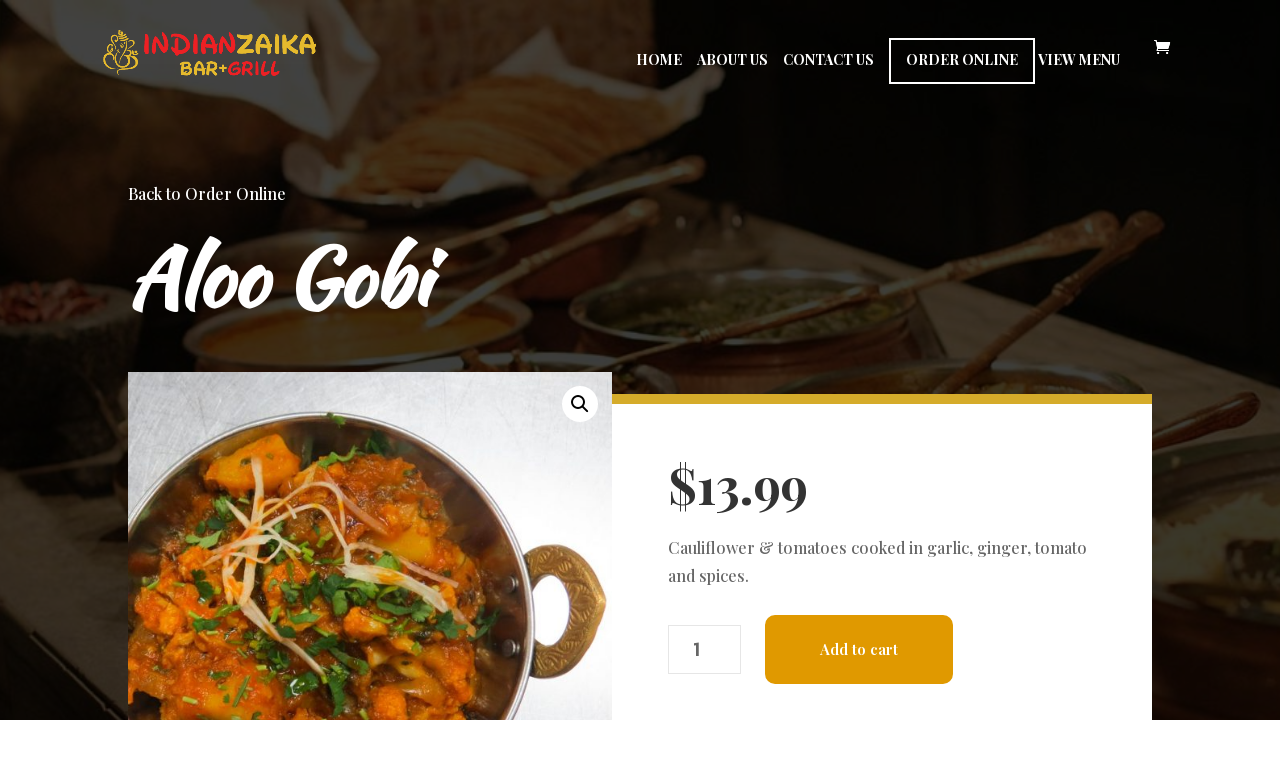

--- FILE ---
content_type: text/html; charset=UTF-8
request_url: https://indianzaika.ca/product/aloo-gobi/
body_size: 19972
content:
<!DOCTYPE html>
<html lang="en-US">
<head>
	<meta charset="UTF-8" />
<meta http-equiv="X-UA-Compatible" content="IE=edge">
	<link rel="pingback" href="https://indianzaika.ca/xmlrpc.php" />

	<script type="text/javascript">
		document.documentElement.className = 'js';
	</script>
	
	<title>Aloo Gobi | Indian Zaika</title>
<meta name='robots' content='max-image-preview:large' />
<script>window._wca = window._wca || [];</script>
<link rel='dns-prefetch' href='//www.googletagmanager.com' />
<link rel='dns-prefetch' href='//stats.wp.com' />
<link rel='dns-prefetch' href='//fonts.googleapis.com' />
<link rel="alternate" type="application/rss+xml" title="Indian Zaika &raquo; Feed" href="https://indianzaika.ca/feed/" />
<link rel="alternate" type="application/rss+xml" title="Indian Zaika &raquo; Comments Feed" href="https://indianzaika.ca/comments/feed/" />
<link rel="alternate" title="oEmbed (JSON)" type="application/json+oembed" href="https://indianzaika.ca/wp-json/oembed/1.0/embed?url=https%3A%2F%2Findianzaika.ca%2Fproduct%2Faloo-gobi%2F" />
<link rel="alternate" title="oEmbed (XML)" type="text/xml+oembed" href="https://indianzaika.ca/wp-json/oembed/1.0/embed?url=https%3A%2F%2Findianzaika.ca%2Fproduct%2Faloo-gobi%2F&#038;format=xml" />
<style id='wp-img-auto-sizes-contain-inline-css' type='text/css'>
img:is([sizes=auto i],[sizes^="auto," i]){contain-intrinsic-size:3000px 1500px}
/*# sourceURL=wp-img-auto-sizes-contain-inline-css */
</style>
<link rel='stylesheet' id='coderockz-woo-delivery-block-css' href='https://indianzaika.ca/core/modules/woo-delivery/block/assets/css/frontend.css' type='text/css' media='all' />
<link rel='stylesheet' id='xt-icons-css' href='https://indianzaika.ca/core/modules/woo-floating-cart-lite/xt-framework/includes/customizer/controls/xt_icons/css/xt-icons.css' type='text/css' media='all' />
<link rel='stylesheet' id='xt_framework_add-to-cart-css' href='https://indianzaika.ca/core/modules/woo-floating-cart-lite/xt-framework/includes/modules/add-to-cart/assets/css/add-to-cart.css' type='text/css' media='all' />
<style id='wp-emoji-styles-inline-css' type='text/css'>

	img.wp-smiley, img.emoji {
		display: inline !important;
		border: none !important;
		box-shadow: none !important;
		height: 1em !important;
		width: 1em !important;
		margin: 0 0.07em !important;
		vertical-align: -0.1em !important;
		background: none !important;
		padding: 0 !important;
	}
/*# sourceURL=wp-emoji-styles-inline-css */
</style>
<link rel='stylesheet' id='wp-block-library-css' href='https://indianzaika.ca/lib/css/dist/block-library/style.min.css' type='text/css' media='all' />
<style id='global-styles-inline-css' type='text/css'>
:root{--wp--preset--aspect-ratio--square: 1;--wp--preset--aspect-ratio--4-3: 4/3;--wp--preset--aspect-ratio--3-4: 3/4;--wp--preset--aspect-ratio--3-2: 3/2;--wp--preset--aspect-ratio--2-3: 2/3;--wp--preset--aspect-ratio--16-9: 16/9;--wp--preset--aspect-ratio--9-16: 9/16;--wp--preset--color--black: #000000;--wp--preset--color--cyan-bluish-gray: #abb8c3;--wp--preset--color--white: #ffffff;--wp--preset--color--pale-pink: #f78da7;--wp--preset--color--vivid-red: #cf2e2e;--wp--preset--color--luminous-vivid-orange: #ff6900;--wp--preset--color--luminous-vivid-amber: #fcb900;--wp--preset--color--light-green-cyan: #7bdcb5;--wp--preset--color--vivid-green-cyan: #00d084;--wp--preset--color--pale-cyan-blue: #8ed1fc;--wp--preset--color--vivid-cyan-blue: #0693e3;--wp--preset--color--vivid-purple: #9b51e0;--wp--preset--gradient--vivid-cyan-blue-to-vivid-purple: linear-gradient(135deg,rgb(6,147,227) 0%,rgb(155,81,224) 100%);--wp--preset--gradient--light-green-cyan-to-vivid-green-cyan: linear-gradient(135deg,rgb(122,220,180) 0%,rgb(0,208,130) 100%);--wp--preset--gradient--luminous-vivid-amber-to-luminous-vivid-orange: linear-gradient(135deg,rgb(252,185,0) 0%,rgb(255,105,0) 100%);--wp--preset--gradient--luminous-vivid-orange-to-vivid-red: linear-gradient(135deg,rgb(255,105,0) 0%,rgb(207,46,46) 100%);--wp--preset--gradient--very-light-gray-to-cyan-bluish-gray: linear-gradient(135deg,rgb(238,238,238) 0%,rgb(169,184,195) 100%);--wp--preset--gradient--cool-to-warm-spectrum: linear-gradient(135deg,rgb(74,234,220) 0%,rgb(151,120,209) 20%,rgb(207,42,186) 40%,rgb(238,44,130) 60%,rgb(251,105,98) 80%,rgb(254,248,76) 100%);--wp--preset--gradient--blush-light-purple: linear-gradient(135deg,rgb(255,206,236) 0%,rgb(152,150,240) 100%);--wp--preset--gradient--blush-bordeaux: linear-gradient(135deg,rgb(254,205,165) 0%,rgb(254,45,45) 50%,rgb(107,0,62) 100%);--wp--preset--gradient--luminous-dusk: linear-gradient(135deg,rgb(255,203,112) 0%,rgb(199,81,192) 50%,rgb(65,88,208) 100%);--wp--preset--gradient--pale-ocean: linear-gradient(135deg,rgb(255,245,203) 0%,rgb(182,227,212) 50%,rgb(51,167,181) 100%);--wp--preset--gradient--electric-grass: linear-gradient(135deg,rgb(202,248,128) 0%,rgb(113,206,126) 100%);--wp--preset--gradient--midnight: linear-gradient(135deg,rgb(2,3,129) 0%,rgb(40,116,252) 100%);--wp--preset--font-size--small: 13px;--wp--preset--font-size--medium: 20px;--wp--preset--font-size--large: 36px;--wp--preset--font-size--x-large: 42px;--wp--preset--spacing--20: 0.44rem;--wp--preset--spacing--30: 0.67rem;--wp--preset--spacing--40: 1rem;--wp--preset--spacing--50: 1.5rem;--wp--preset--spacing--60: 2.25rem;--wp--preset--spacing--70: 3.38rem;--wp--preset--spacing--80: 5.06rem;--wp--preset--shadow--natural: 6px 6px 9px rgba(0, 0, 0, 0.2);--wp--preset--shadow--deep: 12px 12px 50px rgba(0, 0, 0, 0.4);--wp--preset--shadow--sharp: 6px 6px 0px rgba(0, 0, 0, 0.2);--wp--preset--shadow--outlined: 6px 6px 0px -3px rgb(255, 255, 255), 6px 6px rgb(0, 0, 0);--wp--preset--shadow--crisp: 6px 6px 0px rgb(0, 0, 0);}:where(.is-layout-flex){gap: 0.5em;}:where(.is-layout-grid){gap: 0.5em;}body .is-layout-flex{display: flex;}.is-layout-flex{flex-wrap: wrap;align-items: center;}.is-layout-flex > :is(*, div){margin: 0;}body .is-layout-grid{display: grid;}.is-layout-grid > :is(*, div){margin: 0;}:where(.wp-block-columns.is-layout-flex){gap: 2em;}:where(.wp-block-columns.is-layout-grid){gap: 2em;}:where(.wp-block-post-template.is-layout-flex){gap: 1.25em;}:where(.wp-block-post-template.is-layout-grid){gap: 1.25em;}.has-black-color{color: var(--wp--preset--color--black) !important;}.has-cyan-bluish-gray-color{color: var(--wp--preset--color--cyan-bluish-gray) !important;}.has-white-color{color: var(--wp--preset--color--white) !important;}.has-pale-pink-color{color: var(--wp--preset--color--pale-pink) !important;}.has-vivid-red-color{color: var(--wp--preset--color--vivid-red) !important;}.has-luminous-vivid-orange-color{color: var(--wp--preset--color--luminous-vivid-orange) !important;}.has-luminous-vivid-amber-color{color: var(--wp--preset--color--luminous-vivid-amber) !important;}.has-light-green-cyan-color{color: var(--wp--preset--color--light-green-cyan) !important;}.has-vivid-green-cyan-color{color: var(--wp--preset--color--vivid-green-cyan) !important;}.has-pale-cyan-blue-color{color: var(--wp--preset--color--pale-cyan-blue) !important;}.has-vivid-cyan-blue-color{color: var(--wp--preset--color--vivid-cyan-blue) !important;}.has-vivid-purple-color{color: var(--wp--preset--color--vivid-purple) !important;}.has-black-background-color{background-color: var(--wp--preset--color--black) !important;}.has-cyan-bluish-gray-background-color{background-color: var(--wp--preset--color--cyan-bluish-gray) !important;}.has-white-background-color{background-color: var(--wp--preset--color--white) !important;}.has-pale-pink-background-color{background-color: var(--wp--preset--color--pale-pink) !important;}.has-vivid-red-background-color{background-color: var(--wp--preset--color--vivid-red) !important;}.has-luminous-vivid-orange-background-color{background-color: var(--wp--preset--color--luminous-vivid-orange) !important;}.has-luminous-vivid-amber-background-color{background-color: var(--wp--preset--color--luminous-vivid-amber) !important;}.has-light-green-cyan-background-color{background-color: var(--wp--preset--color--light-green-cyan) !important;}.has-vivid-green-cyan-background-color{background-color: var(--wp--preset--color--vivid-green-cyan) !important;}.has-pale-cyan-blue-background-color{background-color: var(--wp--preset--color--pale-cyan-blue) !important;}.has-vivid-cyan-blue-background-color{background-color: var(--wp--preset--color--vivid-cyan-blue) !important;}.has-vivid-purple-background-color{background-color: var(--wp--preset--color--vivid-purple) !important;}.has-black-border-color{border-color: var(--wp--preset--color--black) !important;}.has-cyan-bluish-gray-border-color{border-color: var(--wp--preset--color--cyan-bluish-gray) !important;}.has-white-border-color{border-color: var(--wp--preset--color--white) !important;}.has-pale-pink-border-color{border-color: var(--wp--preset--color--pale-pink) !important;}.has-vivid-red-border-color{border-color: var(--wp--preset--color--vivid-red) !important;}.has-luminous-vivid-orange-border-color{border-color: var(--wp--preset--color--luminous-vivid-orange) !important;}.has-luminous-vivid-amber-border-color{border-color: var(--wp--preset--color--luminous-vivid-amber) !important;}.has-light-green-cyan-border-color{border-color: var(--wp--preset--color--light-green-cyan) !important;}.has-vivid-green-cyan-border-color{border-color: var(--wp--preset--color--vivid-green-cyan) !important;}.has-pale-cyan-blue-border-color{border-color: var(--wp--preset--color--pale-cyan-blue) !important;}.has-vivid-cyan-blue-border-color{border-color: var(--wp--preset--color--vivid-cyan-blue) !important;}.has-vivid-purple-border-color{border-color: var(--wp--preset--color--vivid-purple) !important;}.has-vivid-cyan-blue-to-vivid-purple-gradient-background{background: var(--wp--preset--gradient--vivid-cyan-blue-to-vivid-purple) !important;}.has-light-green-cyan-to-vivid-green-cyan-gradient-background{background: var(--wp--preset--gradient--light-green-cyan-to-vivid-green-cyan) !important;}.has-luminous-vivid-amber-to-luminous-vivid-orange-gradient-background{background: var(--wp--preset--gradient--luminous-vivid-amber-to-luminous-vivid-orange) !important;}.has-luminous-vivid-orange-to-vivid-red-gradient-background{background: var(--wp--preset--gradient--luminous-vivid-orange-to-vivid-red) !important;}.has-very-light-gray-to-cyan-bluish-gray-gradient-background{background: var(--wp--preset--gradient--very-light-gray-to-cyan-bluish-gray) !important;}.has-cool-to-warm-spectrum-gradient-background{background: var(--wp--preset--gradient--cool-to-warm-spectrum) !important;}.has-blush-light-purple-gradient-background{background: var(--wp--preset--gradient--blush-light-purple) !important;}.has-blush-bordeaux-gradient-background{background: var(--wp--preset--gradient--blush-bordeaux) !important;}.has-luminous-dusk-gradient-background{background: var(--wp--preset--gradient--luminous-dusk) !important;}.has-pale-ocean-gradient-background{background: var(--wp--preset--gradient--pale-ocean) !important;}.has-electric-grass-gradient-background{background: var(--wp--preset--gradient--electric-grass) !important;}.has-midnight-gradient-background{background: var(--wp--preset--gradient--midnight) !important;}.has-small-font-size{font-size: var(--wp--preset--font-size--small) !important;}.has-medium-font-size{font-size: var(--wp--preset--font-size--medium) !important;}.has-large-font-size{font-size: var(--wp--preset--font-size--large) !important;}.has-x-large-font-size{font-size: var(--wp--preset--font-size--x-large) !important;}
/*# sourceURL=global-styles-inline-css */
</style>

<style id='classic-theme-styles-inline-css' type='text/css'>
/*! This file is auto-generated */
.wp-block-button__link{color:#fff;background-color:#32373c;border-radius:9999px;box-shadow:none;text-decoration:none;padding:calc(.667em + 2px) calc(1.333em + 2px);font-size:1.125em}.wp-block-file__button{background:#32373c;color:#fff;text-decoration:none}
/*# sourceURL=/wp-includes/css/classic-themes.min.css */
</style>
<link rel='stylesheet' id='photoswipe-css' href='https://indianzaika.ca/core/modules/woocommerce/assets/css/photoswipe/photoswipe.min.css' type='text/css' media='all' />
<link rel='stylesheet' id='photoswipe-default-skin-css' href='https://indianzaika.ca/core/modules/woocommerce/assets/css/photoswipe/default-skin/default-skin.min.css' type='text/css' media='all' />
<link rel='stylesheet' id='woocommerce-layout-css' href='https://indianzaika.ca/core/modules/woocommerce/assets/css/woocommerce-layout.css' type='text/css' media='all' />
<style id='woocommerce-layout-inline-css' type='text/css'>

	.infinite-scroll .woocommerce-pagination {
		display: none;
	}
/*# sourceURL=woocommerce-layout-inline-css */
</style>
<link rel='stylesheet' id='woocommerce-smallscreen-css' href='https://indianzaika.ca/core/modules/woocommerce/assets/css/woocommerce-smallscreen.css' type='text/css' media='only screen and (max-width: 768px)' />
<link rel='stylesheet' id='woocommerce-general-css' href='https://indianzaika.ca/core/modules/woocommerce/assets/css/woocommerce.css' type='text/css' media='all' />
<style id='woocommerce-inline-inline-css' type='text/css'>
.woocommerce form .form-row .required { visibility: visible; }
/*# sourceURL=woocommerce-inline-inline-css */
</style>
<link rel='stylesheet' id='xtfw_notice-css' href='https://indianzaika.ca/core/modules/woo-floating-cart-lite/xt-framework/includes/notices/assets/css/frontend-notices.css' type='text/css' media='all' />
<link rel='stylesheet' id='xt-woo-floating-cart-css' href='https://indianzaika.ca/core/modules/woo-floating-cart-lite/public/assets/css/frontend.css' type='text/css' media='all' />
<link rel='stylesheet' id='parent-style-css' href='https://indianzaika.ca/core/assets/54159e1dbd/style.css' type='text/css' media='all' />
<link rel='stylesheet' id='divi-style-css' href='https://indianzaika.ca/core/assets/DCTRestaurent/style.css' type='text/css' media='all' />
<link rel='stylesheet' id='et-builder-googlefonts-cached-css' href='https://fonts.googleapis.com/css?family=Kaushan+Script:regular|Playfair+Display:regular,italic,700,700italic,900,900italic|Kanit:100,100italic,200,200italic,300,300italic,regular,italic,500,500italic,600,600italic,700,700italic,800,800italic,900,900italic|Josefin+Sans:100,100italic,300,300italic,regular,italic,600,600italic,700,700italic|Rubik:300,300italic,regular,italic,500,500italic,700,700italic,900,900italic&#038;subset=latin,latin-ext&#038;display=swap' type='text/css' media='all' />
<script type="text/javascript" id="woocommerce-google-analytics-integration-gtag-js-after">
/* <![CDATA[ */
/* Google Analytics for WooCommerce (gtag.js) */
					window.dataLayer = window.dataLayer || [];
					function gtag(){dataLayer.push(arguments);}
					// Set up default consent state.
					for ( const mode of [{"analytics_storage":"denied","ad_storage":"denied","ad_user_data":"denied","ad_personalization":"denied","region":["AT","BE","BG","HR","CY","CZ","DK","EE","FI","FR","DE","GR","HU","IS","IE","IT","LV","LI","LT","LU","MT","NL","NO","PL","PT","RO","SK","SI","ES","SE","GB","CH"]}] || [] ) {
						gtag( "consent", "default", { "wait_for_update": 500, ...mode } );
					}
					gtag("js", new Date());
					gtag("set", "developer_id.dOGY3NW", true);
					gtag("config", "UA-183510592-1", {"track_404":true,"allow_google_signals":true,"logged_in":false,"linker":{"domains":[],"allow_incoming":false},"custom_map":{"dimension1":"logged_in"}});
//# sourceURL=woocommerce-google-analytics-integration-gtag-js-after
/* ]]> */
</script>
<script type="text/javascript" src="https://indianzaika.ca/lib/js/jquery/jquery.min.js" id="jquery-core-js"></script>
<script type="text/javascript" src="https://indianzaika.ca/lib/js/jquery/jquery-migrate.min.js" id="jquery-migrate-js"></script>
<script type="text/javascript" id="xtfw-inline-js-after">
/* <![CDATA[ */
                    window.XT = (typeof window.XT !== "undefined") ? window.XT : {};
        
                    XT.isTouchDevice = function () {
                        return ("ontouchstart" in document.documentElement);
                    };
                    
                    (function( $ ) {
                        if (XT.isTouchDevice()) {
                            $("html").addClass("xtfw-touchevents");
                        }else{        
                            $("html").addClass("xtfw-no-touchevents");
                        }
                    })( jQuery );
                
//# sourceURL=xtfw-inline-js-after
/* ]]> */
</script>
<script type="text/javascript" src="https://indianzaika.ca/core/modules/woo-floating-cart-lite/xt-framework/assets/js/jquery.ajaxqueue-min.js" id="xt-jquery-ajaxqueue-js"></script>
<script type="text/javascript" src="https://indianzaika.ca/core/modules/woocommerce/assets/js/jquery-blockui/jquery.blockUI.min.js" id="wc-jquery-blockui-js" data-wp-strategy="defer"></script>
<script type="text/javascript" id="wc-add-to-cart-js-extra">
/* <![CDATA[ */
var wc_add_to_cart_params = {"ajax_url":"/wp-admin/admin-ajax.php","wc_ajax_url":"/?wc-ajax=%%endpoint%%","i18n_view_cart":"View cart","cart_url":"https://indianzaika.ca/cart/","is_cart":"","cart_redirect_after_add":"no"};
//# sourceURL=wc-add-to-cart-js-extra
/* ]]> */
</script>
<script type="text/javascript" src="https://indianzaika.ca/core/modules/woocommerce/assets/js/frontend/add-to-cart.min.js" id="wc-add-to-cart-js" data-wp-strategy="defer"></script>
<script type="text/javascript" id="xt_framework_add-to-cart-js-extra">
/* <![CDATA[ */
var XT_ATC = {"customizerConfigId":"xt_framework_add-to-cart","ajaxUrl":"https://indianzaika.ca/?wc-ajax=%%endpoint%%","ajaxAddToCart":"1","ajaxSinglePageAddToCart":"1","singleRefreshFragments":"","singleScrollToNotice":"1","singleScrollToNoticeTimeout":"","isProductPage":"1","overrideSpinner":"","spinnerIcon":"","checkmarkIcon":"","redirectionEnabled":"","redirectionTo":"https://indianzaika.ca/cart/"};
//# sourceURL=xt_framework_add-to-cart-js-extra
/* ]]> */
</script>
<script type="text/javascript" src="https://indianzaika.ca/core/modules/woo-floating-cart-lite/xt-framework/includes/modules/add-to-cart/assets/js/add-to-cart-min.js" id="xt_framework_add-to-cart-js"></script>
<script type="text/javascript" src="https://indianzaika.ca/lib/js/dist/hooks.min.js" id="wp-hooks-js"></script>
<script type="text/javascript" src="https://indianzaika.ca/core/modules/woocommerce/assets/js/zoom/jquery.zoom.min.js" id="wc-zoom-js" defer="defer" data-wp-strategy="defer"></script>
<script type="text/javascript" src="https://indianzaika.ca/core/modules/woocommerce/assets/js/flexslider/jquery.flexslider.min.js" id="wc-flexslider-js" defer="defer" data-wp-strategy="defer"></script>
<script type="text/javascript" src="https://indianzaika.ca/core/modules/woocommerce/assets/js/photoswipe/photoswipe.min.js" id="wc-photoswipe-js" defer="defer" data-wp-strategy="defer"></script>
<script type="text/javascript" src="https://indianzaika.ca/core/modules/woocommerce/assets/js/photoswipe/photoswipe-ui-default.min.js" id="wc-photoswipe-ui-default-js" defer="defer" data-wp-strategy="defer"></script>
<script type="text/javascript" id="wc-single-product-js-extra">
/* <![CDATA[ */
var wc_single_product_params = {"i18n_required_rating_text":"Please select a rating","i18n_rating_options":["1 of 5 stars","2 of 5 stars","3 of 5 stars","4 of 5 stars","5 of 5 stars"],"i18n_product_gallery_trigger_text":"View full-screen image gallery","review_rating_required":"yes","flexslider":{"rtl":false,"animation":"slide","smoothHeight":true,"directionNav":false,"controlNav":"thumbnails","slideshow":false,"animationSpeed":500,"animationLoop":false,"allowOneSlide":false},"zoom_enabled":"1","zoom_options":[],"photoswipe_enabled":"1","photoswipe_options":{"shareEl":false,"closeOnScroll":false,"history":false,"hideAnimationDuration":0,"showAnimationDuration":0},"flexslider_enabled":"1"};
//# sourceURL=wc-single-product-js-extra
/* ]]> */
</script>
<script type="text/javascript" src="https://indianzaika.ca/core/modules/woocommerce/assets/js/frontend/single-product.min.js" id="wc-single-product-js" defer="defer" data-wp-strategy="defer"></script>
<script type="text/javascript" src="https://indianzaika.ca/core/modules/woocommerce/assets/js/js-cookie/js.cookie.min.js" id="wc-js-cookie-js" defer="defer" data-wp-strategy="defer"></script>
<script type="text/javascript" id="woocommerce-js-extra">
/* <![CDATA[ */
var woocommerce_params = {"ajax_url":"/wp-admin/admin-ajax.php","wc_ajax_url":"/?wc-ajax=%%endpoint%%","i18n_password_show":"Show password","i18n_password_hide":"Hide password"};
//# sourceURL=woocommerce-js-extra
/* ]]> */
</script>
<script type="text/javascript" src="https://indianzaika.ca/core/modules/woocommerce/assets/js/frontend/woocommerce.min.js" id="woocommerce-js" defer="defer" data-wp-strategy="defer"></script>
<script type="text/javascript" src="https://indianzaika.ca/core/modules/woo-floating-cart-lite/public/assets/vendors/bodyScrollLock-min.js" id="xt-body-scroll-lock-js"></script>
<script type="text/javascript" src="https://stats.wp.com/s-202605.js" id="woocommerce-analytics-js" defer="defer" data-wp-strategy="defer"></script>
<script type="text/javascript" id="wpm-js-extra">
/* <![CDATA[ */
var wpm = {"ajax_url":"https://indianzaika.ca/wp-admin/admin-ajax.php","root":"https://indianzaika.ca/wp-json/","nonce_wp_rest":"46cfae746b","nonce_ajax":"a24afaf55c"};
//# sourceURL=wpm-js-extra
/* ]]> */
</script>
<script type="text/javascript" src="https://indianzaika.ca/core/modules/woocommerce-google-adwords-conversion-tracking-tag/js/public/free/wpm-public.p1.min.js" id="wpm-js"></script>
<link rel="https://api.w.org/" href="https://indianzaika.ca/wp-json/" /><link rel="alternate" title="JSON" type="application/json" href="https://indianzaika.ca/wp-json/wp/v2/product/806" /><link rel="EditURI" type="application/rsd+xml" title="RSD" href="https://indianzaika.ca/xmlrpc.php?rsd" />
<link rel="canonical" href="https://indianzaika.ca/product/aloo-gobi/" />
<link rel='shortlink' href='https://indianzaika.ca/?p=806' />
	<style>img#wpstats{display:none}</style>
		<meta name="viewport" content="width=device-width, initial-scale=1.0, maximum-scale=1.0, user-scalable=0" /><link rel="preload" href="https://indianzaika.ca/core/assets/54159e1dbd/core/admin/fonts/modules.ttf" as="font" crossorigin="anonymous">	<noscript><style>.woocommerce-product-gallery{ opacity: 1 !important; }</style></noscript>
	


		<script>

			window.wpmDataLayer = window.wpmDataLayer || {};
			window.wpmDataLayer = Object.assign(window.wpmDataLayer, {"cart":{},"cart_item_keys":{},"version":{"number":"1.54.1","pro":false,"eligible_for_updates":false,"distro":"fms","beta":false,"show":true},"pixels":{"google":{"linker":{"settings":null},"user_id":false,"ads":{"conversion_ids":{"AW-474449894":"gWjQCMfPnuoBEOaPnuIB"},"dynamic_remarketing":{"status":true,"id_type":"post_id","send_events_with_parent_ids":true},"google_business_vertical":"retail","phone_conversion_number":"","phone_conversion_label":""},"tag_id":"AW-474449894","tag_id_suppressed":[],"tag_gateway":{"measurement_path":""},"tcf_support":false,"consent_mode":{"is_active":false,"wait_for_update":500,"ads_data_redaction":false,"url_passthrough":true}}},"shop":{"list_name":"Product | Aloo Gobi","list_id":"product_aloo-gobi","page_type":"product","product_type":"simple","currency":"CAD","selectors":{"addToCart":[],"beginCheckout":[]},"order_duplication_prevention":true,"view_item_list_trigger":{"test_mode":false,"background_color":"green","opacity":0.5,"repeat":true,"timeout":1000,"threshold":0.8},"variations_output":true,"session_active":false},"page":{"id":806,"title":"Aloo Gobi","type":"product","categories":[],"parent":{"id":0,"title":"Aloo Gobi","type":"product","categories":[]}},"general":{"user_logged_in":false,"scroll_tracking_thresholds":[],"page_id":806,"exclude_domains":[],"server_2_server":{"active":false,"user_agent_exclude_patterns":[],"ip_exclude_list":[],"pageview_event_s2s":{"is_active":false,"pixels":[]}},"consent_management":{"explicit_consent":false},"lazy_load_pmw":false,"chunk_base_path":"https://indianzaika.ca/core/modules/woocommerce-google-adwords-conversion-tracking-tag/js/public/free/","modules":{"load_deprecated_functions":true}}});

		</script>

		

			<meta name="pm-dataLayer-meta" content="806" class="wpmProductId"
				  data-id="806">
					<script>
			(window.wpmDataLayer = window.wpmDataLayer || {}).products                = window.wpmDataLayer.products || {};
			window.wpmDataLayer.products[806] = {"id":"806","sku":"3395","price":14.69,"brand":"","quantity":1,"dyn_r_ids":{"post_id":"806","sku":"3395","gpf":"woocommerce_gpf_806","gla":"gla_806"},"is_variable":false,"type":"simple","name":"Aloo Gobi","category":["Vegan"],"is_variation":false};
					</script>
		<meta property="og:image" content="https://indianzaika.ca/storage/2021/04/Opengraph.jpg">

<meta name="theme-color" content="#e09900"><link rel="icon" href="https://indianzaika.ca/storage/2020/10/cropped-Zaika-Favicon-1-32x32.png" sizes="32x32" />
<link rel="icon" href="https://indianzaika.ca/storage/2020/10/cropped-Zaika-Favicon-1-192x192.png" sizes="192x192" />
<link rel="apple-touch-icon" href="https://indianzaika.ca/storage/2020/10/cropped-Zaika-Favicon-1-180x180.png" />
<meta name="msapplication-TileImage" content="https://indianzaika.ca/storage/2020/10/cropped-Zaika-Favicon-1-270x270.png" />
<style id="et-divi-customizer-global-cached-inline-styles">#main-header,#main-header .nav li ul,.et-search-form,#main-header .et_mobile_menu{background-color:rgba(255,255,255,0)}.nav li ul{border-color:#cc9933}#et-secondary-nav li ul{background-color:#e09900}.et_header_style_centered .mobile_nav .select_page,.et_header_style_split .mobile_nav .select_page,.et_nav_text_color_light #top-menu>li>a,.et_nav_text_color_dark #top-menu>li>a,#top-menu a,.et_mobile_menu li a,.et_nav_text_color_light .et_mobile_menu li a,.et_nav_text_color_dark .et_mobile_menu li a,#et_search_icon:before,.et_search_form_container input,span.et_close_search_field:after,#et-top-navigation .et-cart-info{color:#ffffff}.et_search_form_container input::-moz-placeholder{color:#ffffff}.et_search_form_container input::-webkit-input-placeholder{color:#ffffff}.et_search_form_container input:-ms-input-placeholder{color:#ffffff}#top-menu li a,.et_search_form_container input{font-weight:bold;font-style:normal;text-transform:uppercase;text-decoration:none}.et_search_form_container input::-moz-placeholder{font-weight:bold;font-style:normal;text-transform:uppercase;text-decoration:none}.et_search_form_container input::-webkit-input-placeholder{font-weight:bold;font-style:normal;text-transform:uppercase;text-decoration:none}.et_search_form_container input:-ms-input-placeholder{font-weight:bold;font-style:normal;text-transform:uppercase;text-decoration:none}#top-menu li.current-menu-ancestor>a,#top-menu li.current-menu-item>a,#top-menu li.current_page_item>a,.et_color_scheme_red #top-menu li.current-menu-ancestor>a,.et_color_scheme_red #top-menu li.current-menu-item>a,.et_color_scheme_red #top-menu li.current_page_item>a,.et_color_scheme_pink #top-menu li.current-menu-ancestor>a,.et_color_scheme_pink #top-menu li.current-menu-item>a,.et_color_scheme_pink #top-menu li.current_page_item>a,.et_color_scheme_orange #top-menu li.current-menu-ancestor>a,.et_color_scheme_orange #top-menu li.current-menu-item>a,.et_color_scheme_orange #top-menu li.current_page_item>a,.et_color_scheme_green #top-menu li.current-menu-ancestor>a,.et_color_scheme_green #top-menu li.current-menu-item>a,.et_color_scheme_green #top-menu li.current_page_item>a{color:#cc9933}#footer-widgets .footer-widget a,#footer-widgets .footer-widget li a,#footer-widgets .footer-widget li a:hover{color:#ffffff}.footer-widget{color:#ffffff}.footer-widget .et_pb_widget div,.footer-widget .et_pb_widget ul,.footer-widget .et_pb_widget ol,.footer-widget .et_pb_widget label{line-height:1.7em}#et-footer-nav .bottom-nav li.current-menu-item a{color:#2ea3f2}#main-header{box-shadow:none}body .et_pb_button,.woocommerce a.button.alt,.woocommerce-page a.button.alt,.woocommerce button.button.alt,.woocommerce button.button.alt.disabled,.woocommerce-page button.button.alt,.woocommerce-page button.button.alt.disabled,.woocommerce input.button.alt,.woocommerce-page input.button.alt,.woocommerce #respond input#submit.alt,.woocommerce-page #respond input#submit.alt,.woocommerce #content input.button.alt,.woocommerce-page #content input.button.alt,.woocommerce a.button,.woocommerce-page a.button,.woocommerce button.button,.woocommerce-page button.button,.woocommerce input.button,.woocommerce-page input.button,.woocommerce #respond input#submit,.woocommerce-page #respond input#submit,.woocommerce #content input.button,.woocommerce-page #content input.button,.woocommerce-message a.button.wc-forward{background-color:#ffffff;border-color:#000000}body.et_pb_button_helper_class .et_pb_button,body.et_pb_button_helper_class .et_pb_module.et_pb_button,.woocommerce.et_pb_button_helper_class a.button.alt,.woocommerce-page.et_pb_button_helper_class a.button.alt,.woocommerce.et_pb_button_helper_class button.button.alt,.woocommerce.et_pb_button_helper_class button.button.alt.disabled,.woocommerce-page.et_pb_button_helper_class button.button.alt,.woocommerce-page.et_pb_button_helper_class button.button.alt.disabled,.woocommerce.et_pb_button_helper_class input.button.alt,.woocommerce-page.et_pb_button_helper_class input.button.alt,.woocommerce.et_pb_button_helper_class #respond input#submit.alt,.woocommerce-page.et_pb_button_helper_class #respond input#submit.alt,.woocommerce.et_pb_button_helper_class #content input.button.alt,.woocommerce-page.et_pb_button_helper_class #content input.button.alt,.woocommerce.et_pb_button_helper_class a.button,.woocommerce-page.et_pb_button_helper_class a.button,.woocommerce.et_pb_button_helper_class button.button,.woocommerce-page.et_pb_button_helper_class button.button,.woocommerce.et_pb_button_helper_class input.button,.woocommerce-page.et_pb_button_helper_class input.button,.woocommerce.et_pb_button_helper_class #respond input#submit,.woocommerce-page.et_pb_button_helper_class #respond input#submit,.woocommerce.et_pb_button_helper_class #content input.button,.woocommerce-page.et_pb_button_helper_class #content input.button{color:#000000}body .et_pb_bg_layout_light.et_pb_button:hover,body .et_pb_bg_layout_light .et_pb_button:hover,body .et_pb_button:hover{color:#000000!important;background-color:rgba(255,255,255,0);border-color:#000000!important;border-radius:1px}.woocommerce a.button.alt:hover,.woocommerce-page a.button.alt:hover,.woocommerce button.button.alt:hover,.woocommerce button.button.alt.disabled:hover,.woocommerce-page button.button.alt:hover,.woocommerce-page button.button.alt.disabled:hover,.woocommerce input.button.alt:hover,.woocommerce-page input.button.alt:hover,.woocommerce #respond input#submit.alt:hover,.woocommerce-page #respond input#submit.alt:hover,.woocommerce #content input.button.alt:hover,.woocommerce-page #content input.button.alt:hover,.woocommerce a.button:hover,.woocommerce-page a.button:hover,.woocommerce button.button:hover,.woocommerce-page button.button:hover,.woocommerce input.button:hover,.woocommerce-page input.button:hover,.woocommerce #respond input#submit:hover,.woocommerce-page #respond input#submit:hover,.woocommerce #content input.button:hover,.woocommerce-page #content input.button:hover{color:#000000!important;background-color:rgba(255,255,255,0)!important;border-color:#000000!important;border-radius:1px}@media only screen and (min-width:981px){.et_header_style_left #et-top-navigation,.et_header_style_split #et-top-navigation{padding:38px 0 0 0}.et_header_style_left #et-top-navigation nav>ul>li>a,.et_header_style_split #et-top-navigation nav>ul>li>a{padding-bottom:38px}.et_header_style_split .centered-inline-logo-wrap{width:76px;margin:-76px 0}.et_header_style_split .centered-inline-logo-wrap #logo{max-height:76px}.et_pb_svg_logo.et_header_style_split .centered-inline-logo-wrap #logo{height:76px}.et_header_style_centered #top-menu>li>a{padding-bottom:14px}.et_header_style_slide #et-top-navigation,.et_header_style_fullscreen #et-top-navigation{padding:29px 0 29px 0!important}.et_header_style_centered #main-header .logo_container{height:76px}#logo{max-height:45%}.et_pb_svg_logo #logo{height:45%}.et_header_style_centered.et_hide_primary_logo #main-header:not(.et-fixed-header) .logo_container,.et_header_style_centered.et_hide_fixed_logo #main-header.et-fixed-header .logo_container{height:13.68px}.et-fixed-header#main-header,.et-fixed-header#main-header .nav li ul,.et-fixed-header .et-search-form{background-color:#000000}.et-fixed-header #top-menu a,.et-fixed-header #et_search_icon:before,.et-fixed-header #et_top_search .et-search-form input,.et-fixed-header .et_search_form_container input,.et-fixed-header .et_close_search_field:after,.et-fixed-header #et-top-navigation .et-cart-info{color:#ffffff!important}.et-fixed-header .et_search_form_container input::-moz-placeholder{color:#ffffff!important}.et-fixed-header .et_search_form_container input::-webkit-input-placeholder{color:#ffffff!important}.et-fixed-header .et_search_form_container input:-ms-input-placeholder{color:#ffffff!important}.et-fixed-header #top-menu li.current-menu-ancestor>a,.et-fixed-header #top-menu li.current-menu-item>a,.et-fixed-header #top-menu li.current_page_item>a{color:#cc9933!important}}@media only screen and (min-width:1350px){.et_pb_row{padding:27px 0}.et_pb_section{padding:54px 0}.single.et_pb_pagebuilder_layout.et_full_width_page .et_post_meta_wrapper{padding-top:81px}.et_pb_fullwidth_section{padding:0}}	h1,h2,h3,h4,h5,h6{font-family:'Kaushan Script',handwriting}body,input,textarea,select{font-family:'Playfair Display',Georgia,"Times New Roman",serif}.xt_woofc-inner a.xt_woofc-checkout{background:#e6ba2d!important}</style><style id="xirki-inline-styles">:root{--xt-woofc-spinner-overlay-color:rgba(255,255,255,0.5);--xt-woofc-success-color:#4b9b12;--xt-woofc-overlay-color:rgba(0,0,0,.5);--xt-woofc-notice-font-size:13px;}@media screen and (min-width: 783px){:root{--xt-woofc-hoffset:20px;--xt-woofc-voffset:20px;--xt-woofc-zindex:90200;}}@media screen and (max-width: 782px){:root{--xt-woofc-hoffset:20px;--xt-woofc-voffset:20px;--xt-woofc-zindex:90200;}}@media screen and (max-width: 480px){:root{--xt-woofc-hoffset:0px;--xt-woofc-voffset:0px;--xt-woofc-zindex:90200;}}</style><link rel='stylesheet' id='wc-blocks-style-css' href='https://indianzaika.ca/core/modules/woocommerce/assets/client/blocks/wc-blocks.css' type='text/css' media='all' />
<link rel='stylesheet' id='et-builder-googlefonts-css' href='https://fonts.googleapis.com/css?family=Kaushan+Script:regular|Playfair+Display:regular,500,600,700,800,900,italic,500italic,600italic,700italic,800italic,900italic|Kanit:100,100italic,200,200italic,300,300italic,regular,italic,500,500italic,600,600italic,700,700italic,800,800italic,900,900italic|Josefin+Sans:100,200,300,regular,500,600,700,100italic,200italic,300italic,italic,500italic,600italic,700italic|Rubik:300,regular,500,600,700,800,900,300italic,italic,500italic,600italic,700italic,800italic,900italic&#038;subset=latin,latin-ext&#038;display=swap' type='text/css' media='all' />
</head>
<body class="wp-singular product-template-default single single-product postid-806 wp-theme-Divi wp-child-theme-DCTRestaurent theme-Divi et-tb-has-template et-tb-has-body et-tb-has-footer woocommerce woocommerce-page woocommerce-no-js xt_woofc-is-light et_pb_button_helper_class et_transparent_nav et_fixed_nav et_show_nav et_primary_nav_dropdown_animation_fade et_secondary_nav_dropdown_animation_fade et_header_style_left et_cover_background et_pb_gutter osx et_pb_gutters3 et_divi_theme et-db et_minified_js et_minified_css">
	<div id="page-container">
<div id="et-boc" class="et-boc">
			
		

	<header id="main-header" data-height-onload="76">
		<div class="container clearfix et_menu_container">
					<div class="logo_container">
				<span class="logo_helper"></span>
				<a href="https://indianzaika.ca/">
				<img src="https://indianzaika.ca/storage/2020/10/Website-Header-Logo-Bar-And-Grill-2.png" width="1000" height="222" alt="Indian Zaika" id="logo" data-height-percentage="45" />
				</a>
			</div>
					<div id="et-top-navigation" data-height="76" data-fixed-height="40">
									<nav id="top-menu-nav">
					<ul id="top-menu" class="nav"><li class="menu-item menu-item-type-post_type menu-item-object-page menu-item-home menu-item-69"><a href="https://indianzaika.ca/">Home</a></li>
<li class="menu-item menu-item-type-post_type menu-item-object-page menu-item-68"><a href="https://indianzaika.ca/about-us/">About us</a></li>
<li class="menu-item menu-item-type-post_type menu-item-object-page menu-item-67"><a href="https://indianzaika.ca/contact-us/">Contact us</a></li>
<li class="dct_book menu-item menu-item-type-custom menu-item-object-custom menu-item-633"><a href="https://indianzaika.easydine.co/">Order Online</a></li>
<li class="menu-item menu-item-type-custom menu-item-object-custom menu-item-237234"><a href="https://indianzaika.easydine.co/">View Menu</a></li>
</ul>					</nav>
				
				<a href="https://indianzaika.ca/cart/" class="et-cart-info">
				<span></span>
			</a>
				
				
				<div id="et_mobile_nav_menu">
				<div class="mobile_nav closed">
					<span class="select_page">Select Page</span>
					<span class="mobile_menu_bar mobile_menu_bar_toggle"></span>
				</div>
			</div>			</div> 
		</div> 
		<div class="et_search_outer">
			<div class="container et_search_form_container">
				<form role="search" method="get" class="et-search-form" action="https://indianzaika.ca/">
				<input type="search" class="et-search-field" placeholder="Search &hellip;" value="" name="s" title="Search for:" />				</form>
				<span class="et_close_search_field"></span>
			</div>
		</div>
	</header> 
<div id="et-main-area">
	
    <div id="main-content">
    <div class="clearfix"></div><div class="et-l et-l--body">
			<div class="et_builder_inner_content et_pb_gutters3 product">
		<div class="et_pb_section et_pb_section_0_tb_body et_pb_with_background et_section_regular" >
				
				
				
				
					<div class="et_pb_row et_pb_row_0_tb_body">
				<div class="et_pb_column et_pb_column_4_4 et_pb_column_0_tb_body  et_pb_css_mix_blend_mode_passthrough et-last-child">
				
				
				<div class="et_pb_module et_pb_text et_pb_text_0_tb_body et_clickable  et_pb_text_align_left et_pb_bg_layout_light">
				
				
				<div class="et_pb_text_inner"><p>Back to Order Online</p></div>
			</div> <div class="et_pb_module et_pb_wc_title et_pb_wc_title_0_tb_body et_pb_bg_layout_light">
				
				
				
				
				<div class="et_pb_module_inner">
					
		<h1>Aloo Gobi</h1>
				</div>
			</div>
			</div> 
				
				
			</div> <div class="et_pb_row et_pb_row_1_tb_body">
				<div class="et_pb_column et_pb_column_1_2 et_pb_column_1_tb_body  et_pb_css_mix_blend_mode_passthrough">
				
				
				<div class="et_pb_module et_pb_wc_images et_pb_wc_images_0_tb_body et_pb_bg_layout_">
				
				
				
				
				<div class="et_pb_module_inner">
					<div class="woocommerce-product-gallery woocommerce-product-gallery--with-images woocommerce-product-gallery--columns-4 images" data-columns="4" style="opacity: 0; transition: opacity .25s ease-in-out;">
	<div class="woocommerce-product-gallery__wrapper">
		<div data-thumb="https://indianzaika.ca/storage/2021/05/aloo-gobi-100x100.jpg" data-thumb-alt="Aloo Gobi" data-thumb-srcset=""  data-thumb-sizes="" class="woocommerce-product-gallery__image"><a href="https://indianzaika.ca/storage/2021/05/aloo-gobi.jpg"><img width="600" height="600" src="https://indianzaika.ca/storage/2021/05/aloo-gobi-600x600.jpg" class="wp-post-image" alt="Aloo Gobi" data-caption="" data-src="https://indianzaika.ca/storage/2021/05/aloo-gobi.jpg" data-large_image="https://indianzaika.ca/storage/2021/05/aloo-gobi.jpg" data-large_image_width="1024" data-large_image_height="1024" decoding="async" fetchpriority="high" /></a></div>	</div>
</div>

				</div>
			</div>
			</div> <div class="et_pb_column et_pb_column_1_2 et_pb_column_2_tb_body  et_pb_css_mix_blend_mode_passthrough et-last-child">
				
				
				<div class="et_pb_module et_pb_wc_price et_pb_wc_price_0_tb_body">
				
				
				
				
				<div class="et_pb_module_inner">
					<p class="price"><span class="woocommerce-Price-amount amount"><bdi><span class="woocommerce-Price-currencySymbol">&#36;</span>13.99</bdi></span></p>

				</div>
			</div><div class="et_pb_module et_pb_wc_description et_pb_wc_description_0_tb_body et_pb_bg_layout_light  et_pb_text_align_left">
				
				
				
				
				<div class="et_pb_module_inner">
					<p>Cauliflower &amp; tomatoes cooked in garlic, ginger, tomato and spices.</p>

				</div>
			</div><div class="et_pb_with_border et_pb_module et_pb_wc_add_to_cart et_pb_wc_add_to_cart_0_tb_body et_hover_enabled et_pb_bg_layout_light  et_pb_text_align_left">
				
				
				
				
				<div class="et_pb_module_inner">
					
	
	<form class="cart" action="https://indianzaika.ca/product/aloo-gobi/" method="post" enctype='multipart/form-data'>
		
		<div class="quantity">
		<label class="screen-reader-text" for="quantity_6977c90cbd439">Aloo Gobi quantity</label>
	<input
		type="number"
				id="quantity_6977c90cbd439"
		class="input-text qty text"
		name="quantity"
		value="1"
		aria-label="Product quantity"
				min="1"
							step="1"
			placeholder=""
			inputmode="numeric"
			autocomplete="off"
			/>
	</div>

		<button type="submit" name="add-to-cart" value="806" class="single_add_to_cart_button button alt">Add to cart</button>

			</form>

	

				</div>
			</div>
			</div> 
				
				
			</div> 
				
				
			</div> <div class="et_pb_section et_pb_section_1_tb_body et_section_regular" >
				
				
				
				
					<div class="et_pb_row et_pb_row_2_tb_body">
				<div class="et_pb_column et_pb_column_4_4 et_pb_column_3_tb_body  et_pb_css_mix_blend_mode_passthrough et-last-child">
				
				
				<div class="et_pb_module et_pb_wc_related_products et_pb_wc_related_products_0_tb_body et_pb_bg_layout_">
				
				
				
				
				<div class="et_pb_module_inner">
					
	<section class="related products">

					<h2>Related products</h2>
				<ul class="products columns-3">

			
					<li class="product type-product post-808 status-publish first instock product_cat-vegan taxable shipping-taxable purchasable product-type-simple">
	<a href="https://indianzaika.ca/product/aloo-mutter/" class="woocommerce-LoopProduct-link woocommerce-loop-product__link"><span class="et_shop_image"><img width="300" height="300" src="https://indianzaika.ca/storage/2020/10/woo-zaika-300x300.png" class="woocommerce-placeholder wp-post-image" alt="Placeholder" decoding="async" loading="lazy" /><span class="et_overlay"></span></span><h2 class="woocommerce-loop-product__title">Aloo Mutter</h2>
	<span class="price"><span class="woocommerce-Price-amount amount"><bdi><span class="woocommerce-Price-currencySymbol">&#36;</span>13.99</bdi></span></span>
</a>			<input type="hidden" class="wpmProductId" data-id="808">
					<script>
			(window.wpmDataLayer = window.wpmDataLayer || {}).products                = window.wpmDataLayer.products || {};
			window.wpmDataLayer.products[808] = {"id":"808","sku":"3405","price":14.69,"brand":"","quantity":1,"dyn_r_ids":{"post_id":"808","sku":"3405","gpf":"woocommerce_gpf_808","gla":"gla_808"},"is_variable":false,"type":"simple","name":"Aloo Mutter","category":["Vegan"],"is_variation":false};
					window.pmw_product_position = window.pmw_product_position || 1;
		window.wpmDataLayer.products[808]['position'] = window.pmw_product_position++;
				</script>
		<a href="/product/aloo-gobi/?add-to-cart=808" aria-describedby="woocommerce_loop_add_to_cart_link_describedby_808" data-quantity="1" class="button product_type_simple add_to_cart_button ajax_add_to_cart" data-product_id="808" data-product_sku="3405" aria-label="Add to cart: &ldquo;Aloo Mutter&rdquo;" rel="nofollow" data-success_message="&ldquo;Aloo Mutter&rdquo; has been added to your cart" role="button">Add to cart</a>	<span id="woocommerce_loop_add_to_cart_link_describedby_808" class="screen-reader-text">
			</span>
</li>

			
					<li class="product type-product post-236647 status-publish instock product_cat-vegan taxable shipping-taxable purchasable product-type-simple">
	<a href="https://indianzaika.ca/product/aloo-saag/" class="woocommerce-LoopProduct-link woocommerce-loop-product__link"><span class="et_shop_image"><img width="300" height="300" src="https://indianzaika.ca/storage/2020/10/woo-zaika-300x300.png" class="woocommerce-placeholder wp-post-image" alt="Placeholder" decoding="async" loading="lazy" /><span class="et_overlay"></span></span><h2 class="woocommerce-loop-product__title">Aloo Saag</h2>
	<span class="price"><span class="woocommerce-Price-amount amount"><bdi><span class="woocommerce-Price-currencySymbol">&#36;</span>13.99</bdi></span></span>
</a>			<input type="hidden" class="wpmProductId" data-id="236647">
					<script>
			(window.wpmDataLayer = window.wpmDataLayer || {}).products                = window.wpmDataLayer.products || {};
			window.wpmDataLayer.products[236647] = {"id":"236647","sku":"","price":14.69,"brand":"","quantity":1,"dyn_r_ids":{"post_id":"236647","sku":236647,"gpf":"woocommerce_gpf_236647","gla":"gla_236647"},"is_variable":false,"type":"simple","name":"Aloo Saag","category":["Vegan"],"is_variation":false};
					window.pmw_product_position = window.pmw_product_position || 1;
		window.wpmDataLayer.products[236647]['position'] = window.pmw_product_position++;
				</script>
		<a href="/product/aloo-gobi/?add-to-cart=236647" aria-describedby="woocommerce_loop_add_to_cart_link_describedby_236647" data-quantity="1" class="button product_type_simple add_to_cart_button ajax_add_to_cart" data-product_id="236647" data-product_sku="" aria-label="Add to cart: &ldquo;Aloo Saag&rdquo;" rel="nofollow" data-success_message="&ldquo;Aloo Saag&rdquo; has been added to your cart" role="button">Add to cart</a>	<span id="woocommerce_loop_add_to_cart_link_describedby_236647" class="screen-reader-text">
			</span>
</li>

			
					<li class="product type-product post-804 status-publish last instock product_cat-vegan has-post-thumbnail taxable shipping-taxable purchasable product-type-simple">
	<a href="https://indianzaika.ca/product/chana-masala/" class="woocommerce-LoopProduct-link woocommerce-loop-product__link"><span class="et_shop_image"><img width="300" height="300" src="https://indianzaika.ca/storage/2021/05/channa-300x300.jpg" class="attachment-woocommerce_thumbnail size-woocommerce_thumbnail" alt="Chana Masala" decoding="async" loading="lazy" /><span class="et_overlay"></span></span><h2 class="woocommerce-loop-product__title">Chana Masala</h2>
	<span class="price"><span class="woocommerce-Price-amount amount"><bdi><span class="woocommerce-Price-currencySymbol">&#36;</span>13.99</bdi></span></span>
</a>			<input type="hidden" class="wpmProductId" data-id="804">
					<script>
			(window.wpmDataLayer = window.wpmDataLayer || {}).products                = window.wpmDataLayer.products || {};
			window.wpmDataLayer.products[804] = {"id":"804","sku":"3385","price":14.69,"brand":"","quantity":1,"dyn_r_ids":{"post_id":"804","sku":"3385","gpf":"woocommerce_gpf_804","gla":"gla_804"},"is_variable":false,"type":"simple","name":"Chana Masala","category":["Vegan"],"is_variation":false};
					window.pmw_product_position = window.pmw_product_position || 1;
		window.wpmDataLayer.products[804]['position'] = window.pmw_product_position++;
				</script>
		<a href="/product/aloo-gobi/?add-to-cart=804" aria-describedby="woocommerce_loop_add_to_cart_link_describedby_804" data-quantity="1" class="button product_type_simple add_to_cart_button ajax_add_to_cart" data-product_id="804" data-product_sku="3385" aria-label="Add to cart: &ldquo;Chana Masala&rdquo;" rel="nofollow" data-success_message="&ldquo;Chana Masala&rdquo; has been added to your cart" role="button">Add to cart</a>	<span id="woocommerce_loop_add_to_cart_link_describedby_804" class="screen-reader-text">
			</span>
</li>

			
		</ul>

	</section>
	
				</div>
			</div>
			</div> 
				
				
			</div> 
				
				
			</div> <div class="et_pb_section et_pb_section_2_tb_body et_section_regular" >
				
				
				
				
					<div class="et_pb_row et_pb_row_3_tb_body">
				<div class="et_pb_column et_pb_column_4_4 et_pb_column_4_tb_body  et_pb_css_mix_blend_mode_passthrough et-last-child">
				
				
				<div class="et_pb_module et_pb_text et_pb_text_1_tb_body  et_pb_text_align_left et_pb_bg_layout_light">
				
				
				<div class="et_pb_text_inner"><h2>0 Reviews</h2></div>
			</div> <div class="et_pb_with_border et_pb_module et_pb_wc_reviews_0_tb_body et_pb_comments_module et_pb_bg_layout_light et_pb_no_comments_count et_pb_wc_reviews" data-icon="&amp;#x24;">
				
				
				
			</div>
			</div> 
				
				
			</div> 
				
				
			</div> 		</div>
	</div>
	    </div>
    
	<footer class="et-l et-l--footer">
			<div class="et_builder_inner_content et_pb_gutters3 product">
		<div class="et_pb_section et_pb_section_0_tb_footer et_pb_with_background et_section_regular" >
				
				
				
				
					<div class="et_pb_row et_pb_row_0_tb_footer et_pb_equal_columns et_pb_gutters2">
				<div class="et_pb_column et_pb_column_3_4 et_pb_column_0_tb_footer  et_pb_css_mix_blend_mode_passthrough">
				
				
				<div class="et_pb_module et_pb_text et_pb_text_0_tb_footer  et_pb_text_align_left et_pb_text_align_center-tablet et_pb_bg_layout_light">
				
				
				<div class="et_pb_text_inner"><h3>Take 10% off pick-up orders of $30 or more using the code <span style="text-decoration: underline;"><strong>Zaika10</strong></span><strong> when you order online!</strong></h3></div>
			</div> 
			</div> <div class="et_pb_column et_pb_column_1_4 et_pb_column_1_tb_footer  et_pb_css_mix_blend_mode_passthrough et-last-child">
				
				
				<div class="et_pb_button_module_wrapper et_pb_button_0_tb_footer_wrapper et_pb_button_alignment_right et_pb_button_alignment_tablet_center et_pb_module ">
				<a class="et_pb_button et_pb_button_0_tb_footer et_hover_enabled et_pb_bg_layout_light" href="https://indianzaika.ca/order-online">Order Online</a>
			</div>
			</div> 
				
				
			</div> 
				
				
			</div> <div id="dct_footer" class="et_pb_section et_pb_section_1_tb_footer et_pb_with_background et_section_regular" >
				
				
				
				
					<div class="et_pb_row et_pb_row_1_tb_footer">
				<div class="et_pb_column et_pb_column_1_5 et_pb_column_2_tb_footer  et_pb_css_mix_blend_mode_passthrough">
				
				
				<div class="et_pb_module et_pb_image et_pb_image_0_tb_footer">
				
				
				<span class="et_pb_image_wrap "><img decoding="async" src="https://indianzaika.ca/storage/2020/10/Website-Header-Logo-Bar-And-Grill-2.png" alt="" title="Website-Header-Logo-Bar-And-Grill" /></span>
			</div>
			</div> <div class="et_pb_column et_pb_column_1_5 et_pb_column_3_tb_footer  et_pb_css_mix_blend_mode_passthrough">
				
				
				<div class="et_pb_module et_pb_text et_pb_text_1_tb_footer  et_pb_text_align_left et_pb_bg_layout_dark">
				
				
				<div class="et_pb_text_inner"><h4>About restaurant</h4></div>
			</div> <div class="et_pb_module et_pb_divider et_pb_divider_0_tb_footer et_pb_divider_position_ et_pb_space"><div class="et_pb_divider_internal"></div></div><div class="et_pb_module et_pb_text et_pb_text_2_tb_footer  et_pb_text_align_left et_pb_bg_layout_dark">
				
				
				<div class="et_pb_text_inner"><p><a href="https://indianzaika.ca/about-us/">About us</a><br /><a href="https://indianzaika.ca/menu">Menu</a><br /><a href="indianzaika.ca/order-online">Order Online</a><br /> <a href="https://indianzaika.ca/contact-us/">Contact us</a></p></div>
			</div> 
			</div> <div class="et_pb_column et_pb_column_1_5 et_pb_column_4_tb_footer  et_pb_css_mix_blend_mode_passthrough">
				
				
				<div class="et_pb_module et_pb_text et_pb_text_3_tb_footer  et_pb_text_align_left et_pb_bg_layout_dark">
				
				
				<div class="et_pb_text_inner"><h4>CONTACT INFO</h4></div>
			</div> <div class="et_pb_module et_pb_divider et_pb_divider_1_tb_footer et_pb_divider_position_ et_pb_space"><div class="et_pb_divider_internal"></div></div><div class="et_pb_module et_pb_text et_pb_text_4_tb_footer  et_pb_text_align_left et_pb_bg_layout_dark">
				
				
				<div class="et_pb_text_inner"><p><a href="https://www.google.com/maps/dir//11796+Fraser+St,+Maple+Ridge,+BC+V2X+2T9/data=!4m6!4m5!1m1!4e2!1m2!1m1!1s0x5485d36754330d31:0x4449c4c391b8bca9?sa=X&amp;ved=2ahUKEwjdiKiY85TsAhXEi54KHVgtBIkQwwUwAHoECAsQAg"><span>11796 Fraser Street, Maple Ridge</span></a><br /> <a href="tel:(604) 479-3199"><span>(604) 479-3199</span></a><br /> <a href="mailto:info@indianzaika.ca">info@indianzaika.ca</a></p></div>
			</div> 
			</div> <div class="et_pb_column et_pb_column_1_5 et_pb_column_5_tb_footer  et_pb_css_mix_blend_mode_passthrough">
				
				
				<div class="et_pb_module et_pb_text et_pb_text_5_tb_footer  et_pb_text_align_left et_pb_bg_layout_dark">
				
				
				<div class="et_pb_text_inner"><h4>Hours</h4></div>
			</div> <div class="et_pb_module et_pb_divider et_pb_divider_2_tb_footer et_pb_divider_position_ et_pb_space"><div class="et_pb_divider_internal"></div></div><div class="et_pb_module et_pb_text et_pb_text_6_tb_footer  et_pb_text_align_left et_pb_bg_layout_dark">
				
				
				<div class="et_pb_text_inner"><p>Tue: Closed<br />Sun, Mon, Wed, Thu: 12:00PM – 9:30PM<br />Fri-Sat: 12:00PM – 10:00PM</p></div>
			</div> 
			</div> <div class="et_pb_column et_pb_column_1_5 et_pb_column_6_tb_footer  et_pb_css_mix_blend_mode_passthrough et-last-child">
				
				
				<div class="et_pb_module et_pb_text et_pb_text_7_tb_footer  et_pb_text_align_left et_pb_bg_layout_dark">
				
				
				<div class="et_pb_text_inner"><h4>Follow Us</h4></div>
			</div> <div class="et_pb_module et_pb_divider et_pb_divider_3_tb_footer et_pb_divider_position_ et_pb_space"><div class="et_pb_divider_internal"></div></div><ul class="et_pb_module et_pb_social_media_follow et_pb_social_media_follow_0_tb_footer clearfix  et_pb_text_align_left et_pb_bg_layout_light">
				
				
				<li
            class='et_pb_social_media_follow_network_0_tb_footer et_pb_social_icon et_pb_social_network_link  et-social-facebook et_pb_social_media_follow_network_0_tb_footer'><a
              href='https://facebook.com/indianzaikarestaurant'
              class='icon et_pb_with_border'
              title='Follow on Facebook'
               target="_blank"><span
                class='et_pb_social_media_follow_network_name'
                aria-hidden='true'
                >Follow</span></a></li><li
            class='et_pb_social_media_follow_network_1_tb_footer et_pb_social_icon et_pb_social_network_link  et-social-instagram et_pb_social_media_follow_network_1_tb_footer'><a
              href='https://instagram.com/indianzaika53/'
              class='icon et_pb_with_border'
              title='Follow on Instagram'
               target="_blank"><span
                class='et_pb_social_media_follow_network_name'
                aria-hidden='true'
                >Follow</span></a></li>
			</ul> 
			</div> 
				
				
			</div> <div class="et_pb_row et_pb_row_2_tb_footer">
				<div class="et_pb_column et_pb_column_4_4 et_pb_column_7_tb_footer  et_pb_css_mix_blend_mode_passthrough et-last-child">
				
				
				<div class="et_pb_module et_pb_text et_pb_text_8_tb_footer  et_pb_text_align_center et_pb_bg_layout_dark">
				
				
				<div class="et_pb_text_inner"><p>Powered by <a href="https://fintechcreative.ca" target="_blank" rel="noopener noreferrer">FinTech Creative</a> © All Rights Reserved</p></div>
			</div> 
			</div> 
				
				
			</div> 
				
				
			</div> 		</div>
	</footer>
	    </div> 

			
		</div>
		</div> 

			<script type="speculationrules">
{"prefetch":[{"source":"document","where":{"and":[{"href_matches":"/*"},{"not":{"href_matches":["/wp-content/uploads/*","/wp-content/*","/wp-content/plugins/*","/wp-content/themes/DCTRestaurent/*","/wp-content/themes/Divi/*","/*\\?(.+)"]}},{"not":{"selector_matches":"a[rel~=\"nofollow\"]"}},{"not":{"selector_matches":".no-prefetch, .no-prefetch a"}}]},"eagerness":"conservative"}]}
</script>
        <div id="xt_woofc" class="xt_woofc woocommerce xt_woofc-override-woo-notices xt_woofc-success-notice-hide xt_woofc-info-notice-hide xt_woofc-animation-morph xt_woofc-dimensions-pixels xt_woofc-pos-bottom-right xt_woofc-tablet-pos-bottom-right xt_woofc-mobile-pos-bottom-right xt_woofc-counter-pos-top-left xt_woofc-counter-tablet-pos-top-left xt_woofc-counter-mobile-pos-top-left xt_woofc-show-on-all xt_woofc-empty"  data-ajax-init="" data-position="bottom-right" data-tablet-position="bottom-right" data-mobile-position="bottom-right" data-trigger-event="pointerdown" data-hoverdelay="200" data-loadingtimeout="300">

                        <form class="cart xt_woofc-hide"></form>
            
            
            
<div class="xt_woofc-inner">

    <div class="xt_woofc-wrapper">
    
<div class="xt_woofc-header">

    <span class="xt_woofc-header-left">
        <span class="xt_woofc-title">
            Cart        </span>
    </span>

    <span class="xt_woofc-header-right">
        <span class="xt_woofc-notice xt_woofc-notice-na"></span>

        
        
            </span>

</div>

<div class="xt_woofc-body">

	
	<div class="xt_woofc-body-header">        <div class="xt_woofc-wc-notices">
                    </div>
        </div>

	
	
<div class="xt_woofc-list-wrap">

	
    <ul class="xt_woofc-list">
		
<li class="xt_woofc-no-product">
	Your cart is empty!    <a href="https://indianzaika.ca/order-online/">
        Return to shop    </a>
</li>    </ul>

	
</div>

	
	<div class="xt_woofc-body-footer"></div>

	
</div> 

<div class="xt_woofc-footer">

    <a href="https://indianzaika.ca/checkout/" class="xt_woofc-checkout xt_woofc-btn">
        <em>
            <span class="xt_woofc-footer-label">Checkout</span>
            <span class="xt_woofc-dash">-</span>
            <span class="amount">&#36;0.00</span>
            <svg class="xt_woofc-checkout-arrow" xmlns="http://www.w3.org/2000/svg" xmlns:xlink="http://www.w3.org/1999/xlink" x="0px" y="0px" width="24px" height="24px" viewBox="0 0 24 24" enable-background="new 0 0 24 24" xml:space="preserve"><line fill="none" stroke="#FFFFFF" stroke-width="2" stroke-linecap="round" stroke-linejoin="round" stroke-miterlimit="10" x1="3" y1="12" x2="21" y2="12"/><polyline fill="none" stroke="#FFFFFF" stroke-width="2" stroke-linecap="round" stroke-linejoin="round" stroke-miterlimit="10" points="15,6 21,12 15,18 "/></svg>
        </em>
    </a>

    
<a href="#" class="xt_woofc-trigger xt_woofc-icontype-image">

    <span class="xt_woofc-trigger-cart-icon"></span>

    <ul class="xt_woofc-count"> 
        <li>0</li>
        <li>1</li>
    </ul> 

    <span class="xt_woofc-trigger-close-icon"></span>

</a>
</div>
<div class="xt_woofc-spinner-wrap"><div class="xt_woofc-spinner-inner">
			<div class="xt_woofc-spinner xt_woofc-spinner-three-bounce">
		        <div class="xt_woofc-spinner-child xt_woofc-spinner-bounce1"></div>
		        <div class="xt_woofc-spinner-child xt_woofc-spinner-bounce2"></div>
		        <div class="xt_woofc-spinner-child xt_woofc-spinner-bounce3"></div>
		    </div></div></div>    </div> 
</div> 
            
        </div>
        	
		<script type="text/javascript">
	 // makes sure the whole site is loaded
		jQuery(window).load(function () {
			"use strict";
			// will first fade out the loading animation
	 if(  jQuery( '.et-bfb' ).length <= 0 && jQuery( '.et-fb' ).length <= 0  ){ 
	 jQuery(".status").fadeOut();
	 // will fade out the whole DIV that covers the website.
	 jQuery(".preloader").delay(1000).fadeOut("slow");
	 }else{
	 jQuery(".preloader").css('display','none');
	 }
		}); 
	</script> 
	<div class="preloader">
	<div class="status"></div>
	</div>
    <style>.preloader .status { background-image: url(https://indianzaika.ca/core/assets/DCTRestaurent/assets/img/loader.gif);}</style>
<script type="application/ld+json">{"@context":"https://schema.org/","@type":"Product","@id":"https://indianzaika.ca/product/aloo-gobi/#product","name":"Aloo Gobi","url":"https://indianzaika.ca/product/aloo-gobi/","description":"Cauliflower &amp;amp; tomatoes cooked in garlic, ginger, tomato and spices.","image":"https://indianzaika.ca/storage/2021/05/aloo-gobi.jpg","sku":"3395","offers":[{"@type":"Offer","priceSpecification":[{"@type":"UnitPriceSpecification","price":"13.99","priceCurrency":"CAD","valueAddedTaxIncluded":false,"validThrough":"2027-12-31"}],"priceValidUntil":"2027-12-31","availability":"https://schema.org/InStock","url":"https://indianzaika.ca/product/aloo-gobi/","seller":{"@type":"Organization","name":"Indian Zaika","url":"https://indianzaika.ca"}}]}</script>	<script type="text/javascript">
				var et_link_options_data = [{"class":"et_pb_text_0_tb_body","url":"https:\/\/indianzaika.ca\/order-online","target":"_self"}];
			</script>
		<script type='text/javascript'>
		(function () {
			var c = document.body.className;
			c = c.replace(/woocommerce-no-js/, 'woocommerce-js');
			document.body.className = c;
		})();
	</script>
	
<div id="photoswipe-fullscreen-dialog" class="pswp" tabindex="-1" role="dialog" aria-modal="true" aria-hidden="true" aria-label="Full screen image">
	<div class="pswp__bg"></div>
	<div class="pswp__scroll-wrap">
		<div class="pswp__container">
			<div class="pswp__item"></div>
			<div class="pswp__item"></div>
			<div class="pswp__item"></div>
		</div>
		<div class="pswp__ui pswp__ui--hidden">
			<div class="pswp__top-bar">
				<div class="pswp__counter"></div>
				<button class="pswp__button pswp__button--zoom" aria-label="Zoom in/out"></button>
				<button class="pswp__button pswp__button--fs" aria-label="Toggle fullscreen"></button>
				<button class="pswp__button pswp__button--share" aria-label="Share"></button>
				<button class="pswp__button pswp__button--close" aria-label="Close (Esc)"></button>
				<div class="pswp__preloader">
					<div class="pswp__preloader__icn">
						<div class="pswp__preloader__cut">
							<div class="pswp__preloader__donut"></div>
						</div>
					</div>
				</div>
			</div>
			<div class="pswp__share-modal pswp__share-modal--hidden pswp__single-tap">
				<div class="pswp__share-tooltip"></div>
			</div>
			<button class="pswp__button pswp__button--arrow--left" aria-label="Previous (arrow left)"></button>
			<button class="pswp__button pswp__button--arrow--right" aria-label="Next (arrow right)"></button>
			<div class="pswp__caption">
				<div class="pswp__caption__center"></div>
			</div>
		</div>
	</div>
</div>
<script type="text/javascript" src="https://www.googletagmanager.com/gtag/js?id=UA-183510592-1" id="google-tag-manager-js" data-wp-strategy="async"></script>
<script type="text/javascript" src="https://indianzaika.ca/lib/js/dist/i18n.min.js" id="wp-i18n-js"></script>
<script type="text/javascript" id="wp-i18n-js-after">
/* <![CDATA[ */
wp.i18n.setLocaleData( { 'text direction\u0004ltr': [ 'ltr' ] } );
//# sourceURL=wp-i18n-js-after
/* ]]> */
</script>
<script type="text/javascript" src="https://indianzaika.ca/core/modules/woocommerce-google-analytics-integration/assets/js/build/main.js" id="woocommerce-google-analytics-integration-js"></script>
<script type="text/javascript" id="xt-woo-floating-cart-js-extra">
/* <![CDATA[ */
var XT_WOOFC = {"home_url":"https://indianzaika.ca","is_customize_preview":"","wc_ajax_url":"https://indianzaika.ca/?wc-ajax=%%endpoint%%","layouts":{"XS":350,"S":480,"M":782,"L":1024},"body_lock_scroll":"1","lang":{"loading":"Loading","min_qty_required":"Min quantity required","max_stock_reached":"Stock limit reached","title":"Cart","checkout":"Checkout","wait":"Please Wait..."}};
//# sourceURL=xt-woo-floating-cart-js-extra
/* ]]> */
</script>
<script type="text/javascript" src="https://indianzaika.ca/core/modules/woo-floating-cart-lite/public/assets/js/frontend-min.js" id="xt-woo-floating-cart-js"></script>
<script type="text/javascript" id="divi-custom-script-js-extra">
/* <![CDATA[ */
var DIVI = {"item_count":"%d Item","items_count":"%d Items"};
var et_shortcodes_strings = {"previous":"Previous","next":"Next"};
var et_pb_custom = {"ajaxurl":"https://indianzaika.ca/wp-admin/admin-ajax.php","images_uri":"https://indianzaika.ca/core/assets/54159e1dbd/images","builder_images_uri":"https://indianzaika.ca/core/assets/54159e1dbd/includes/builder/images","et_frontend_nonce":"129d3d081c","subscription_failed":"Please, check the fields below to make sure you entered the correct information.","et_ab_log_nonce":"a297320b7f","fill_message":"Please, fill in the following fields:","contact_error_message":"Please, fix the following errors:","invalid":"Invalid email","captcha":"Captcha","prev":"Prev","previous":"Previous","next":"Next","wrong_captcha":"You entered the wrong number in captcha.","wrong_checkbox":"Checkbox","ignore_waypoints":"no","is_divi_theme_used":"1","widget_search_selector":".widget_search","ab_tests":[],"is_ab_testing_active":"","page_id":"806","unique_test_id":"","ab_bounce_rate":"5","is_cache_plugin_active":"no","is_shortcode_tracking":"","tinymce_uri":""}; var et_builder_utils_params = {"condition":{"diviTheme":true,"extraTheme":false},"scrollLocations":["app","top"],"builderScrollLocations":{"desktop":"app","tablet":"app","phone":"app"},"onloadScrollLocation":"app","builderType":"fe"}; var et_frontend_scripts = {"builderCssContainerPrefix":"#et-boc","builderCssLayoutPrefix":"#et-boc .et-l"};
var et_pb_box_shadow_elements = [];
var et_pb_motion_elements = {"desktop":[],"tablet":[],"phone":[]};
var et_pb_sticky_elements = [];
//# sourceURL=divi-custom-script-js-extra
/* ]]> */
</script>
<script type="text/javascript" src="https://indianzaika.ca/core/assets/54159e1dbd/js/custom.unified.js" id="divi-custom-script-js"></script>
<script type="text/javascript" src="https://indianzaika.ca/lib/js/dist/vendor/wp-polyfill.min.js" id="wp-polyfill-js"></script>
<script type="text/javascript" src="https://indianzaika.ca/core/modules/jetpack/jetpack_vendor/automattic/woocommerce-analytics/build/woocommerce-analytics-client.js?minify=false&amp;ver=75adc3c1e2933e2c8c6a" id="woocommerce-analytics-client-js" defer="defer" data-wp-strategy="defer"></script>
<script type="text/javascript" src="https://indianzaika.ca/core/modules/woocommerce/assets/js/sourcebuster/sourcebuster.min.js" id="sourcebuster-js-js"></script>
<script type="text/javascript" id="wc-order-attribution-js-extra">
/* <![CDATA[ */
var wc_order_attribution = {"params":{"lifetime":1.0e-5,"session":30,"base64":false,"ajaxurl":"https://indianzaika.ca/wp-admin/admin-ajax.php","prefix":"wc_order_attribution_","allowTracking":true},"fields":{"source_type":"current.typ","referrer":"current_add.rf","utm_campaign":"current.cmp","utm_source":"current.src","utm_medium":"current.mdm","utm_content":"current.cnt","utm_id":"current.id","utm_term":"current.trm","utm_source_platform":"current.plt","utm_creative_format":"current.fmt","utm_marketing_tactic":"current.tct","session_entry":"current_add.ep","session_start_time":"current_add.fd","session_pages":"session.pgs","session_count":"udata.vst","user_agent":"udata.uag"}};
//# sourceURL=wc-order-attribution-js-extra
/* ]]> */
</script>
<script type="text/javascript" src="https://indianzaika.ca/core/modules/woocommerce/assets/js/frontend/order-attribution.min.js" id="wc-order-attribution-js"></script>
<script type="text/javascript" id="et-builder-cpt-modules-wrapper-js-extra">
/* <![CDATA[ */
var et_modules_wrapper = {"builderCssContainerPrefix":"#et-boc","builderCssLayoutPrefix":"#et-boc .et-l"};
//# sourceURL=et-builder-cpt-modules-wrapper-js-extra
/* ]]> */
</script>
<script type="text/javascript" src="https://indianzaika.ca/core/assets/54159e1dbd/includes/builder/scripts/cpt-modules-wrapper.js" id="et-builder-cpt-modules-wrapper-js"></script>
<script type="text/javascript" src="https://indianzaika.ca/core/assets/54159e1dbd/core/admin/js/common.js" id="et-core-common-js"></script>
<script type="text/javascript" id="jetpack-stats-js-before">
/* <![CDATA[ */
_stq = window._stq || [];
_stq.push([ "view", {"v":"ext","blog":"213884831","post":"806","tz":"-8","srv":"indianzaika.ca","j":"1:15.4"} ]);
_stq.push([ "clickTrackerInit", "213884831", "806" ]);
//# sourceURL=jetpack-stats-js-before
/* ]]> */
</script>
<script type="text/javascript" src="https://stats.wp.com/e-202605.js" id="jetpack-stats-js" defer="defer" data-wp-strategy="defer"></script>
<script type="text/javascript" id="woocommerce-google-analytics-integration-data-js-after">
/* <![CDATA[ */
window.ga4w = { data: {"cart":{"items":[],"coupons":[],"totals":{"currency_code":"CAD","total_price":0,"currency_minor_unit":2}},"product":{"id":806,"name":"Aloo Gobi","categories":[{"name":"Vegan"}],"prices":{"price":1399,"currency_minor_unit":2},"extensions":{"woocommerce_google_analytics_integration":{"identifier":"806"}}},"events":["view_item","view_item_list"],"products":[{"id":808,"name":"Aloo Mutter","categories":[{"name":"Vegan"}],"prices":{"price":1399,"currency_minor_unit":2},"extensions":{"woocommerce_google_analytics_integration":{"identifier":"808"}}},{"id":236647,"name":"Aloo Saag","categories":[{"name":"Vegan"}],"prices":{"price":1399,"currency_minor_unit":2},"extensions":{"woocommerce_google_analytics_integration":{"identifier":"236647"}}},{"id":804,"name":"Chana Masala","categories":[{"name":"Vegan"}],"prices":{"price":1399,"currency_minor_unit":2},"extensions":{"woocommerce_google_analytics_integration":{"identifier":"804"}}}]}, settings: {"tracker_function_name":"gtag","events":["purchase","add_to_cart","remove_from_cart","view_item_list","select_content","view_item","begin_checkout"],"identifier":null,"currency":{"decimalSeparator":".","thousandSeparator":",","precision":2}} }; document.dispatchEvent(new Event("ga4w:ready"));
//# sourceURL=woocommerce-google-analytics-integration-data-js-after
/* ]]> */
</script>
<script id="wp-emoji-settings" type="application/json">
{"baseUrl":"https://s.w.org/images/core/emoji/17.0.2/72x72/","ext":".png","svgUrl":"https://s.w.org/images/core/emoji/17.0.2/svg/","svgExt":".svg","source":{"concatemoji":"https://indianzaika.ca/lib/js/wp-emoji-release.min.js"}}
</script>
<script type="module">
/* <![CDATA[ */
/*! This file is auto-generated */
const a=JSON.parse(document.getElementById("wp-emoji-settings").textContent),o=(window._wpemojiSettings=a,"wpEmojiSettingsSupports"),s=["flag","emoji"];function i(e){try{var t={supportTests:e,timestamp:(new Date).valueOf()};sessionStorage.setItem(o,JSON.stringify(t))}catch(e){}}function c(e,t,n){e.clearRect(0,0,e.canvas.width,e.canvas.height),e.fillText(t,0,0);t=new Uint32Array(e.getImageData(0,0,e.canvas.width,e.canvas.height).data);e.clearRect(0,0,e.canvas.width,e.canvas.height),e.fillText(n,0,0);const a=new Uint32Array(e.getImageData(0,0,e.canvas.width,e.canvas.height).data);return t.every((e,t)=>e===a[t])}function p(e,t){e.clearRect(0,0,e.canvas.width,e.canvas.height),e.fillText(t,0,0);var n=e.getImageData(16,16,1,1);for(let e=0;e<n.data.length;e++)if(0!==n.data[e])return!1;return!0}function u(e,t,n,a){switch(t){case"flag":return n(e,"\ud83c\udff3\ufe0f\u200d\u26a7\ufe0f","\ud83c\udff3\ufe0f\u200b\u26a7\ufe0f")?!1:!n(e,"\ud83c\udde8\ud83c\uddf6","\ud83c\udde8\u200b\ud83c\uddf6")&&!n(e,"\ud83c\udff4\udb40\udc67\udb40\udc62\udb40\udc65\udb40\udc6e\udb40\udc67\udb40\udc7f","\ud83c\udff4\u200b\udb40\udc67\u200b\udb40\udc62\u200b\udb40\udc65\u200b\udb40\udc6e\u200b\udb40\udc67\u200b\udb40\udc7f");case"emoji":return!a(e,"\ud83e\u1fac8")}return!1}function f(e,t,n,a){let r;const o=(r="undefined"!=typeof WorkerGlobalScope&&self instanceof WorkerGlobalScope?new OffscreenCanvas(300,150):document.createElement("canvas")).getContext("2d",{willReadFrequently:!0}),s=(o.textBaseline="top",o.font="600 32px Arial",{});return e.forEach(e=>{s[e]=t(o,e,n,a)}),s}function r(e){var t=document.createElement("script");t.src=e,t.defer=!0,document.head.appendChild(t)}a.supports={everything:!0,everythingExceptFlag:!0},new Promise(t=>{let n=function(){try{var e=JSON.parse(sessionStorage.getItem(o));if("object"==typeof e&&"number"==typeof e.timestamp&&(new Date).valueOf()<e.timestamp+604800&&"object"==typeof e.supportTests)return e.supportTests}catch(e){}return null}();if(!n){if("undefined"!=typeof Worker&&"undefined"!=typeof OffscreenCanvas&&"undefined"!=typeof URL&&URL.createObjectURL&&"undefined"!=typeof Blob)try{var e="postMessage("+f.toString()+"("+[JSON.stringify(s),u.toString(),c.toString(),p.toString()].join(",")+"));",a=new Blob([e],{type:"text/javascript"});const r=new Worker(URL.createObjectURL(a),{name:"wpTestEmojiSupports"});return void(r.onmessage=e=>{i(n=e.data),r.terminate(),t(n)})}catch(e){}i(n=f(s,u,c,p))}t(n)}).then(e=>{for(const n in e)a.supports[n]=e[n],a.supports.everything=a.supports.everything&&a.supports[n],"flag"!==n&&(a.supports.everythingExceptFlag=a.supports.everythingExceptFlag&&a.supports[n]);var t;a.supports.everythingExceptFlag=a.supports.everythingExceptFlag&&!a.supports.flag,a.supports.everything||((t=a.source||{}).concatemoji?r(t.concatemoji):t.wpemoji&&t.twemoji&&(r(t.twemoji),r(t.wpemoji)))});
//# sourceURL=https://indianzaika.ca/lib/js/wp-emoji-loader.min.js
/* ]]> */
</script>
<style id="et-builder-module-design-tb-229523-tb-502-806-cached-inline-styles">div.et_pb_section.et_pb_section_0_tb_body{background-image:linear-gradient(180deg,rgba(0,0,0,0.74) 0%,rgba(0,0,0,0.8) 100%),url(https://indianzaika.ca/storage/2019/11/divi-restaurant-theme-blog-4.jpg)!important}.et_pb_wc_cart_notice_0_tb_body .woocommerce-message{font-family:'Playfair Display',Georgia,"Times New Roman",serif!important;font-size:20px!important;background-color:rgba(10,10,10,0.87)!important;padding-top:15px!important;padding-right:15px!important;padding-bottom:15px!important;padding-left:15px!important;margin-top:0em!important;margin-right:0em!important;margin-bottom:2em!important;margin-left:0em!important}body #page-container .et_pb_section .et_pb_wc_cart_notice_0_tb_body .wc-forward{color:#ffffff!important;border-width:15px!important;border-color:#e09900;border-radius:10px;font-size:15px;font-weight:600!important;background-color:#e09900!important;padding-top:7px!important;padding-right:40px!important;padding-bottom:7px!important;padding-left:40px!important}body #page-container .et_pb_section .et_pb_wc_add_to_cart_0_tb_body .button{color:#ffffff!important;border-width:15px!important;border-color:#e09900;border-radius:10px;font-size:15px;font-weight:600!important;background-color:#e09900!important;padding-top:7px!important;padding-right:40px!important;padding-bottom:7px!important;padding-left:40px!important}body #page-container .et_pb_section .et_pb_wc_cart_notice_0_tb_body .wc-forward:hover{color:#ffffff!important;border-color:rgba(0,0,0,0)!important;letter-spacing:2px!important;background-image:initial!important;background-color:#000000!important}body #page-container .et_pb_section .et_pb_wc_add_to_cart_0_tb_body .button:hover{color:#ffffff!important;border-color:rgba(0,0,0,0)!important;letter-spacing:2px!important;background-image:initial!important;background-color:#000000!important}body #page-container .et_pb_section .et_pb_wc_cart_notice_0_tb_body .wc-forward:before,body #page-container .et_pb_section .et_pb_wc_cart_notice_0_tb_body .wc-forward:after{display:none!important}body #page-container .et_pb_section .et_pb_wc_add_to_cart_0_tb_body .button:before,body #page-container .et_pb_section .et_pb_wc_add_to_cart_0_tb_body .button:after{display:none!important}.et_pb_wc_cart_notice_0_tb_body .wc-forward{transition:color 300ms ease 0ms,background-color 300ms ease 0ms,border 300ms ease 0ms,letter-spacing 300ms ease 0ms}.et_pb_wc_add_to_cart_0_tb_body .button{transition:color 300ms ease 0ms,background-color 300ms ease 0ms,border 300ms ease 0ms,letter-spacing 300ms ease 0ms}.et_pb_text_0_tb_body.et_pb_text{color:#ffffff!important;transition:color 300ms ease 0ms}.et_pb_text_0_tb_body.et_pb_text:hover{color:#d8d8d8!important}.et_pb_text_0_tb_body{font-size:16px}.et_pb_wc_title_0_tb_body h1,.et_pb_wc_title_0_tb_body h2,.et_pb_wc_title_0_tb_body h3,.et_pb_wc_title_0_tb_body h4,.et_pb_wc_title_0_tb_body h5,.et_pb_wc_title_0_tb_body h6{font-family:'Kaushan Script',handwriting;font-weight:900;font-size:80px;color:#ffffff!important;line-height:1.1em}.et_pb_row_1_tb_body{background-color:#ffffff;box-shadow:inset 160px 10px 0px 0px #d5ab2a}.et_pb_row_1_tb_body.et_pb_row{padding-bottom:48px!important;margin-top:48px!important;padding-bottom:48px}.et_pb_wc_images_0_tb_body .et_pb_module_inner span.onsale{font-family:'Kanit',Helvetica,Arial,Lucida,sans-serif!important;font-weight:500!important;font-size:18px!important}.et_pb_wc_images_0_tb_body{margin-top:-48px!important}.et_pb_wc_images_0_tb_body span.onsale{background-color:#f5513e!important}.et_pb_wc_related_products_0_tb_body span.onsale{background-color:#f5513e!important}.et_pb_wc_price_0_tb_body .price{font-family:'Playfair Display',Georgia,"Times New Roman",serif;font-weight:700;font-size:50px!important;color:#333333!important;line-height:1em}.et_pb_wc_description_0_tb_body p{line-height:1.8em}.et_pb_wc_description_0_tb_body{font-family:'Playfair Display',Georgia,"Times New Roman",serif;font-size:16px;line-height:1.8em}.et_pb_wc_reviews_0_tb_body .comment-text .description{font-family:'Playfair Display',Georgia,"Times New Roman",serif;font-size:16px;line-height:1.8em}.et_pb_wc_description_0_tb_body.et_pb_wc_description a{color:#fa6644!important}.et_pb_wc_add_to_cart_0_tb_body,.et_pb_wc_add_to_cart_0_tb_body a,.et_pb_wc_add_to_cart_0_tb_body label,.et_pb_wc_add_to_cart_0_tb_body.et_pb_module .et_pb_module_inner .stock{font-size:18px!important;color:#3a3b5e!important}.et_pb_wc_add_to_cart_0_tb_body input,.et_pb_wc_add_to_cart_0_tb_body .quantity input.qty{font-family:'Kanit',Helvetica,Arial,Lucida,sans-serif!important;border-radius:0px 0px 0px 0px;overflow:hidden;border-width:1px!important;border-color:#e6e6e6!important;background-color:rgba(0,0,0,0)!important}.et_pb_wc_add_to_cart_0_tb_body select{font-family:'Kanit',Helvetica,Arial,Lucida,sans-serif!important;font-size:18px!important}.et_pb_wc_add_to_cart_0_tb_body.et_pb_module .et_pb_module_inner form.cart .variations td select{border-radius:0px 0px 0px 0px;overflow:hidden;border-width:1px!important;border-color:#e6e6e6!important;background-color:rgba(0,0,0,0)}.et_pb_wc_add_to_cart_0_tb_body input,.et_pb_wc_add_to_cart_0_tb_body select,.et_pb_wc_add_to_cart_0_tb_body .quantity input.qty,.et_pb_wc_add_to_cart_0_tb_body .input::placeholder{color:#666666!important}.et_pb_wc_add_to_cart_0_tb_body .input::-webkit-input-placeholder{color:#666666!important}.et_pb_wc_add_to_cart_0_tb_body .input::-moz-placeholder{color:#666666!important}.et_pb_wc_add_to_cart_0_tb_body .input::-ms-input-placeholder{color:#666666!important}.et_pb_wc_rating_0_tb_body .woocommerce-product-rating .star-rating>span:before{color:#d5ab2a!important}.et_pb_wc_related_products_0_tb_body li.product .star-rating>span:before{color:#d5ab2a!important}.et_pb_wc_reviews_0_tb_body .star-rating>span:before,.et_pb_wc_reviews_0_tb_body .comment-form-rating p.stars a{color:#d5ab2a!important}.et_pb_wc_rating_0_tb_body .woocommerce-product-rating .star-rating{font-size:18px;letter-spacing:4px}.et_pb_wc_rating_0_tb_body a.woocommerce-review-link{font-family:'Playfair Display',Georgia,"Times New Roman",serif;font-weight:700;color:#777777!important}.et_pb_wc_rating_0_tb_body{margin-top:0em!important;margin-right:0em!important;margin-bottom:1.618em!important;margin-left:0em!important}.et_pb_wc_rating_0_tb_body .star-rating{width:calc(5.4em + (4px * 4))}.et_pb_wc_related_products_0_tb_body section.products>h1,.et_pb_wc_related_products_0_tb_body section.products>h2,.et_pb_wc_related_products_0_tb_body section.products>h3,.et_pb_wc_related_products_0_tb_body section.products>h4,.et_pb_wc_related_products_0_tb_body section.products>h5,.et_pb_wc_related_products_0_tb_body section.products>h6{font-family:'Kaushan Script',handwriting!important;font-weight:900!important;font-size:45px!important;color:#0b0d0f!important;line-height:1.1em!important}.et_pb_wc_related_products_0_tb_body ul.products li.product h3,.et_pb_wc_related_products_0_tb_body ul.products li.product h1,.et_pb_wc_related_products_0_tb_body ul.products li.product h2,.et_pb_wc_related_products_0_tb_body ul.products li.product h4,.et_pb_wc_related_products_0_tb_body ul.products li.product h5,.et_pb_wc_related_products_0_tb_body ul.products li.product h6{font-family:'Playfair Display',Georgia,"Times New Roman",serif!important;font-weight:700!important;font-size:20px!important;color:#000000!important;line-height:1.4em!important}.et_pb_wc_related_products_0_tb_body ul.products li.product .price,.et_pb_wc_related_products_0_tb_body ul.products li.product .price .amount{font-family:'Playfair Display',Georgia,"Times New Roman",serif;font-weight:700;font-size:16px;color:#0b0d0f!important;line-height:1.4em}.et_pb_wc_related_products_0_tb_body ul.products li.product .onsale{font-family:'Kanit',Helvetica,Arial,Lucida,sans-serif!important;font-weight:500!important;font-size:18px}.et_pb_wc_related_products_0_tb_body ul.products li.product .star-rating{width:calc(5.4em + (0px * 4))}.et_pb_wc_related_products_0_tb_body .et_overlay:before,.et_pb_wc_related_products_0_tb_body .et_pb_extra_overlay:before{color:#d5ab2a!important}.et_pb_wc_related_products_0_tb_body .et_overlay,.et_pb_wc_related_products_0_tb_body .et_pb_extra_overlay{background-color:rgba(0,0,0,0.51)!important;border-color:rgba(0,0,0,0.51)!important}.et_pb_text_1_tb_body h1{font-family:'Kaushan Script',handwriting;font-weight:900;font-size:45px;color:#0b0d0f!important;line-height:1.1em}.et_pb_text_1_tb_body h2{font-family:'Kaushan Script',handwriting;font-weight:900;font-size:45px;color:#0b0d0f!important;line-height:1.1em}.et_pb_text_1_tb_body h3{font-family:'Kaushan Script',handwriting;font-weight:900;font-size:45px;color:#0b0d0f!important;line-height:1.1em}.et_pb_text_1_tb_body h4{font-family:'Kaushan Script',handwriting;font-weight:900;font-size:45px;color:#0b0d0f!important;line-height:1.1em}.et_pb_text_1_tb_body h5{font-family:'Kaushan Script',handwriting;font-weight:900;font-size:45px;color:#0b0d0f!important;line-height:1.1em}.et_pb_text_1_tb_body h6{font-family:'Kaushan Script',handwriting;font-weight:900;font-size:45px;color:#0b0d0f!important;line-height:1.1em}.et_pb_wc_reviews_0_tb_body h1.woocommerce-Reviews-title,.et_pb_wc_reviews_0_tb_body h2.woocommerce-Reviews-title,.et_pb_wc_reviews_0_tb_body h3.woocommerce-Reviews-title,.et_pb_wc_reviews_0_tb_body h4.woocommerce-Reviews-title,.et_pb_wc_reviews_0_tb_body h5.woocommerce-Reviews-title,.et_pb_wc_reviews_0_tb_body h6.woocommerce-Reviews-title{font-family:'Kanit',Helvetica,Arial,Lucida,sans-serif;font-weight:700;font-size:54px;color:#3a3b5e!important;line-height:1.1em}.et_pb_wc_reviews_0_tb_body .comment-reply-title{font-family:'Playfair Display',Georgia,"Times New Roman",serif;font-weight:700;font-size:20px;color:#000000!important;line-height:1.4em}.et_pb_wc_reviews_0_tb_body #reviews #comments ol.commentlist li .comment-text p.meta,.et_pb_wc_reviews_0_tb_body .comment-form-rating label{font-family:'Playfair Display',Georgia,"Times New Roman",serif!important;font-size:16px!important;color:#3a3b5e!important;line-height:1.8em!important}.et_pb_wc_reviews_0_tb_body .star-rating,.et_pb_wc_reviews_0_tb_body .comment-form-rating p.stars{letter-spacing:2px}.et_pb_wc_reviews_0_tb_body .star-rating,.et_pb_wc_reviews_0_tb_body .comment-form-rating p.stars a{font-size:18px;letter-spacing:2px}.et_pb_wc_reviews_0_tb_body #commentform textarea,.et_pb_wc_reviews_0_tb_body #commentform input[type='text'],.et_pb_wc_reviews_0_tb_body #commentform input[type='email'],.et_pb_wc_reviews_0_tb_body #commentform input[type='url']{font-family:'Kanit',Helvetica,Arial,Lucida,sans-serif!important;font-size:16px!important;border-radius:0px 0px 0px 0px!important;overflow:hidden!important;border-width:1px!important;border-color:rgba(0,0,0,0.24)!important;background-color:rgba(0,0,0,0)}.et_pb_wc_reviews_0_tb_body.et_pb_wc_reviews #reviews #comments ol.commentlist li img.avatar{border-radius:100px 100px 100px 100px!important;overflow:hidden!important}body #page-container .et_pb_section .et_pb_wc_reviews_0_tb_body.et_pb_comments_module .et_pb_button{color:#3a3b5e!important;border-color:rgba(0,0,0,0);border-radius:0px;font-size:18px;font-family:'Kanit',Helvetica,Arial,Lucida,sans-serif!important;font-weight:500!important;background-color:rgba(0,0,0,0)}body #page-container .et_pb_section .et_pb_wc_reviews_0_tb_body.et_pb_comments_module .et_pb_button:hover:after{margin-left:.3em;left:auto;margin-left:.3em;opacity:1}body #page-container .et_pb_section .et_pb_wc_reviews_0_tb_body.et_pb_comments_module .et_pb_button:after{line-height:inherit;font-size:inherit!important;margin-left:-1em;left:auto}.et_pb_wc_reviews_0_tb_body .et_pb_button{box-shadow:0px 2px 0px 0px #fa6644}.et_pb_wc_reviews_0_tb_body{font-weight:400}.et_pb_wc_reviews_0_tb_body .star-rating{width:calc(5.4em + (2px * 4))}.et_pb_column_2_tb_body{padding-top:40px;padding-right:5vw;padding-bottom:40px}@media only screen and (max-width:980px){.et_pb_wc_title_0_tb_body h1,.et_pb_wc_title_0_tb_body h2,.et_pb_wc_title_0_tb_body h3,.et_pb_wc_title_0_tb_body h4,.et_pb_wc_title_0_tb_body h5,.et_pb_wc_title_0_tb_body h6{font-size:54px}.et_pb_text_1_tb_body h1{font-size:54px}.et_pb_text_1_tb_body h2{font-size:54px}.et_pb_text_1_tb_body h3{font-size:54px}.et_pb_text_1_tb_body h4{font-size:54px}.et_pb_text_1_tb_body h5{font-size:54px}.et_pb_text_1_tb_body h6{font-size:54px}.et_pb_row_1_tb_body{box-shadow:inset 0px 10px 0px 0px #d5ab2a}.et_pb_wc_description_0_tb_body{font-size:15px}.et_pb_wc_reviews_0_tb_body .comment-reply-title{font-size:15px}.et_pb_wc_reviews_0_tb_body .comment-text .description{font-size:15px}.et_pb_wc_related_products_0_tb_body section.products>h1,.et_pb_wc_related_products_0_tb_body section.products>h2,.et_pb_wc_related_products_0_tb_body section.products>h3,.et_pb_wc_related_products_0_tb_body section.products>h4,.et_pb_wc_related_products_0_tb_body section.products>h5,.et_pb_wc_related_products_0_tb_body section.products>h6{font-size:54px!important}.et_pb_wc_related_products_0_tb_body ul.products li.product h3,.et_pb_wc_related_products_0_tb_body ul.products li.product h1,.et_pb_wc_related_products_0_tb_body ul.products li.product h2,.et_pb_wc_related_products_0_tb_body ul.products li.product h4,.et_pb_wc_related_products_0_tb_body ul.products li.product h5,.et_pb_wc_related_products_0_tb_body ul.products li.product h6{font-size:15px!important}.et_pb_wc_reviews_0_tb_body #reviews #comments ol.commentlist li .comment-text p.meta,.et_pb_wc_reviews_0_tb_body .comment-form-rating label{font-size:15px!important}.et_pb_wc_reviews_0_tb_body #commentform textarea,.et_pb_wc_reviews_0_tb_body #commentform input[type='text'],.et_pb_wc_reviews_0_tb_body #commentform input[type='email'],.et_pb_wc_reviews_0_tb_body #commentform input[type='url']{font-size:15px!important}.et_pb_wc_reviews_0_tb_body h1.woocommerce-Reviews-title,.et_pb_wc_reviews_0_tb_body h2.woocommerce-Reviews-title,.et_pb_wc_reviews_0_tb_body h3.woocommerce-Reviews-title,.et_pb_wc_reviews_0_tb_body h4.woocommerce-Reviews-title,.et_pb_wc_reviews_0_tb_body h5.woocommerce-Reviews-title,.et_pb_wc_reviews_0_tb_body h6.woocommerce-Reviews-title{font-size:48px}body #page-container .et_pb_section .et_pb_wc_reviews_0_tb_body.et_pb_comments_module .et_pb_button:after{line-height:inherit;font-size:inherit!important;margin-left:-1em;left:auto;display:inline-block;opacity:0;content:attr(data-icon);font-family:"ETmodules"!important}body #page-container .et_pb_section .et_pb_wc_reviews_0_tb_body.et_pb_comments_module .et_pb_button:before{display:none}body #page-container .et_pb_section .et_pb_wc_reviews_0_tb_body.et_pb_comments_module .et_pb_button:hover:after{margin-left:.3em;left:auto;margin-left:.3em;opacity:1}.et_pb_column_2_tb_body{padding-top:0px;padding-left:5vw}}@media only screen and (max-width:767px){.et_pb_wc_title_0_tb_body h1,.et_pb_wc_title_0_tb_body h2,.et_pb_wc_title_0_tb_body h3,.et_pb_wc_title_0_tb_body h4,.et_pb_wc_title_0_tb_body h5,.et_pb_wc_title_0_tb_body h6{font-size:40px}.et_pb_text_1_tb_body h1{font-size:40px}.et_pb_text_1_tb_body h2{font-size:40px}.et_pb_text_1_tb_body h3{font-size:40px}.et_pb_text_1_tb_body h4{font-size:40px}.et_pb_text_1_tb_body h5{font-size:40px}.et_pb_text_1_tb_body h6{font-size:40px}.et_pb_wc_price_0_tb_body .price{font-size:36px!important}.et_pb_wc_description_0_tb_body{font-size:14px}.et_pb_wc_reviews_0_tb_body .comment-reply-title{font-size:14px}.et_pb_wc_reviews_0_tb_body .comment-text .description{font-size:14px}body #page-container .et_pb_section .et_pb_wc_add_to_cart_0_tb_body .button{border-width:5px!important}.et_pb_wc_related_products_0_tb_body section.products>h1,.et_pb_wc_related_products_0_tb_body section.products>h2,.et_pb_wc_related_products_0_tb_body section.products>h3,.et_pb_wc_related_products_0_tb_body section.products>h4,.et_pb_wc_related_products_0_tb_body section.products>h5,.et_pb_wc_related_products_0_tb_body section.products>h6{font-size:40px!important}.et_pb_wc_related_products_0_tb_body ul.products li.product h3,.et_pb_wc_related_products_0_tb_body ul.products li.product h1,.et_pb_wc_related_products_0_tb_body ul.products li.product h2,.et_pb_wc_related_products_0_tb_body ul.products li.product h4,.et_pb_wc_related_products_0_tb_body ul.products li.product h5,.et_pb_wc_related_products_0_tb_body ul.products li.product h6{font-size:14px!important}.et_pb_wc_reviews_0_tb_body #reviews #comments ol.commentlist li .comment-text p.meta,.et_pb_wc_reviews_0_tb_body .comment-form-rating label{font-size:14px!important}.et_pb_wc_reviews_0_tb_body #commentform textarea,.et_pb_wc_reviews_0_tb_body #commentform input[type='text'],.et_pb_wc_reviews_0_tb_body #commentform input[type='email'],.et_pb_wc_reviews_0_tb_body #commentform input[type='url']{font-size:14px!important}.et_pb_wc_reviews_0_tb_body h1.woocommerce-Reviews-title,.et_pb_wc_reviews_0_tb_body h2.woocommerce-Reviews-title,.et_pb_wc_reviews_0_tb_body h3.woocommerce-Reviews-title,.et_pb_wc_reviews_0_tb_body h4.woocommerce-Reviews-title,.et_pb_wc_reviews_0_tb_body h5.woocommerce-Reviews-title,.et_pb_wc_reviews_0_tb_body h6.woocommerce-Reviews-title{font-size:32px}body #page-container .et_pb_section .et_pb_wc_reviews_0_tb_body.et_pb_comments_module .et_pb_button:after{line-height:inherit;font-size:inherit!important;margin-left:-1em;left:auto;display:inline-block;opacity:0;content:attr(data-icon);font-family:"ETmodules"!important}body #page-container .et_pb_section .et_pb_wc_reviews_0_tb_body.et_pb_comments_module .et_pb_button:before{display:none}body #page-container .et_pb_section .et_pb_wc_reviews_0_tb_body.et_pb_comments_module .et_pb_button:hover:after{margin-left:.3em;left:auto;margin-left:.3em;opacity:1}}.et_pb_section_0_tb_footer.et_pb_section{padding-top:50px;padding-bottom:50px;background-color:#e09900!important}.et_pb_row_0_tb_footer.et_pb_row{padding-top:0px!important;padding-bottom:0px!important;padding-top:0px;padding-bottom:0px}.et_pb_row_0_tb_footer,body #page-container .et-db #et-boc .et-l .et_pb_row_0_tb_footer.et_pb_row,body.et_pb_pagebuilder_layout.single #page-container #et-boc .et-l .et_pb_row_0_tb_footer.et_pb_row,body.et_pb_pagebuilder_layout.single.et_full_width_page #page-container .et_pb_row_0_tb_footer.et_pb_row{width:60%;max-width:60%}.et_pb_text_0_tb_footer.et_pb_text{color:#ffffff!important}.et_pb_text_1_tb_footer.et_pb_text{color:#ffffff!important}.et_pb_text_1_tb_footer.et_pb_text a{color:#ffffff!important}.et_pb_text_2_tb_footer.et_pb_text{color:#ffffff!important}.et_pb_text_2_tb_footer.et_pb_text a{color:#ffffff!important}.et_pb_text_3_tb_footer.et_pb_text{color:#ffffff!important}.et_pb_text_3_tb_footer.et_pb_text a{color:#ffffff!important}.et_pb_text_4_tb_footer.et_pb_text{color:#ffffff!important}.et_pb_text_4_tb_footer.et_pb_text a{color:#ffffff!important}.et_pb_text_5_tb_footer.et_pb_text{color:#ffffff!important}.et_pb_text_5_tb_footer.et_pb_text a{color:#ffffff!important}.et_pb_text_6_tb_footer.et_pb_text{color:#ffffff!important}.et_pb_text_6_tb_footer.et_pb_text a{color:#ffffff!important}.et_pb_text_7_tb_footer.et_pb_text{color:#ffffff!important}.et_pb_text_7_tb_footer.et_pb_text a{color:#ffffff!important}.et_pb_text_8_tb_footer.et_pb_text{color:#ffffff!important}.et_pb_text_8_tb_footer.et_pb_text a{color:#ffffff!important}.et_pb_text_8_tb_footer.et_pb_text ul li,.et_pb_text_8_tb_footer.et_pb_text ol li>ul li{color:#ffffff!important}.et_pb_text_0_tb_footer{font-family:'Josefin Sans',Helvetica,Arial,Lucida,sans-serif;font-weight:600;margin-top:15px!important}.et_pb_text_0_tb_footer h3{font-family:'Playfair Display',Georgia,"Times New Roman",serif;font-weight:700;font-size:25px;color:#ffffff!important}.et_pb_button_0_tb_footer_wrapper .et_pb_button_0_tb_footer,.et_pb_button_0_tb_footer_wrapper .et_pb_button_0_tb_footer:hover{padding-top:10px!important;padding-right:25px!important;padding-bottom:10px!important;padding-left:25px!important}body #page-container .et_pb_section .et_pb_button_0_tb_footer{color:#ffffff!important;border-width:2px!important;border-color:#ffffff;border-radius:10px;font-size:15px;font-weight:600!important;background-color:#e09900}body #page-container .et_pb_section .et_pb_button_0_tb_footer:hover{color:#ffffff!important;border-color:#ffffff!important;letter-spacing:2px!important;background-image:initial;background-color:#000000}body #page-container .et_pb_section .et_pb_button_0_tb_footer:before,body #page-container .et_pb_section .et_pb_button_0_tb_footer:after{display:none!important}.et_pb_button_0_tb_footer{transition:color 300ms ease 0ms,background-color 300ms ease 0ms,border 300ms ease 0ms,letter-spacing 300ms ease 0ms}.et_pb_button_0_tb_footer,.et_pb_button_0_tb_footer:after{transition:all 300ms ease 0ms}div.et_pb_section.et_pb_section_1_tb_footer{background-blend-mode:overlay;background-image:url(https://indianzaika.ca/storage/2020/10/bartender.jpg)!important}.et_pb_section_1_tb_footer.et_pb_section{background-color:rgba(0,0,0,0.79)!important}.et_pb_row_1_tb_footer,body #page-container .et-db #et-boc .et-l .et_pb_row_1_tb_footer.et_pb_row,body.et_pb_pagebuilder_layout.single #page-container #et-boc .et-l .et_pb_row_1_tb_footer.et_pb_row,body.et_pb_pagebuilder_layout.single.et_full_width_page #page-container .et_pb_row_1_tb_footer.et_pb_row{width:90%;max-width:1200px}.et_pb_image_0_tb_footer{text-align:left;margin-left:0}.et_pb_image_0_tb_footer .et_pb_image_wrap img{width:auto}.et_pb_text_1_tb_footer{line-height:2.5em;font-size:15px;line-height:2.5em;margin-bottom:10px!important;font-weight:400}.et_pb_text_3_tb_footer{line-height:2.5em;font-size:15px;line-height:2.5em;margin-bottom:10px!important;font-weight:400}.et_pb_text_5_tb_footer{line-height:2.5em;font-size:15px;line-height:2.5em;margin-bottom:10px!important;font-weight:400}.et_pb_text_7_tb_footer{line-height:2.5em;font-size:15px;line-height:2.5em;margin-bottom:10px!important;font-weight:400}.et_pb_text_1_tb_footer h4{font-weight:600;text-transform:uppercase;font-size:14px;color:#e09900!important;letter-spacing:1px}.et_pb_text_2_tb_footer h4{font-weight:600;text-transform:uppercase;font-size:14px;color:#e09900!important;letter-spacing:1px}.et_pb_text_3_tb_footer h4{font-weight:600;text-transform:uppercase;font-size:14px;color:#e09900!important;letter-spacing:1px}.et_pb_text_4_tb_footer h4{font-weight:600;text-transform:uppercase;font-size:14px;color:#e09900!important;letter-spacing:1px}.et_pb_text_5_tb_footer h4{font-weight:600;text-transform:uppercase;font-size:14px;color:#e09900!important;letter-spacing:1px}.et_pb_text_6_tb_footer h4{font-weight:600;text-transform:uppercase;font-size:14px;color:#e09900!important;letter-spacing:1px}.et_pb_text_7_tb_footer h4{font-weight:600;text-transform:uppercase;font-size:14px;color:#e09900!important;letter-spacing:1px}.et_pb_divider_0_tb_footer{margin-bottom:0px!important;max-width:12%}.et_pb_divider_1_tb_footer{margin-bottom:0px!important;max-width:12%}.et_pb_divider_2_tb_footer{margin-bottom:0px!important;max-width:12%}.et_pb_divider_3_tb_footer{margin-bottom:0px!important;max-width:12%}.et_pb_divider_0_tb_footer:before{border-top-color:#ffffff}.et_pb_divider_1_tb_footer:before{border-top-color:#ffffff}.et_pb_divider_2_tb_footer:before{border-top-color:#ffffff}.et_pb_divider_3_tb_footer:before{border-top-color:#ffffff}.et_pb_text_2_tb_footer{line-height:2.5em;font-size:15px;line-height:2.5em;margin-top:-10px!important;font-weight:400}.et_pb_text_4_tb_footer{line-height:2.5em;font-size:15px;line-height:2.5em;margin-top:-10px!important;font-weight:400}.et_pb_text_6_tb_footer{line-height:2.5em;font-size:15px;line-height:2.5em;margin-top:-10px!important;font-weight:400}.et_pb_row_2_tb_footer.et_pb_row{padding-bottom:0px!important;margin-top:0px!important;margin-right:auto!important;margin-left:auto!important;padding-bottom:0px}.et_pb_text_8_tb_footer{line-height:2em;font-weight:600;font-size:15px;line-height:2em}.et_pb_text_8_tb_footer h4{font-family:'Rubik',Helvetica,Arial,Lucida,sans-serif;font-weight:500;text-transform:uppercase;font-size:14px;color:#ffffff!important;letter-spacing:3px}.et_pb_social_media_follow_network_0_tb_footer a.icon{background-color:#e09900!important;transition:background-color 300ms ease 0ms,background-image 300ms ease 0ms}.et_pb_social_media_follow_network_1_tb_footer a.icon{background-color:#e09900!important;transition:background-color 300ms ease 0ms,background-image 300ms ease 0ms}.et_pb_social_media_follow_network_0_tb_footer:hover a.icon{background-image:initial!important;background-color:rgba(224,153,0,0.81)!important}.et_pb_social_media_follow_network_0_tb_footer.et_pb_social_icon a.icon{border-radius:100px 100px 100px 100px}.et_pb_social_media_follow_network_1_tb_footer.et_pb_social_icon a.icon{border-radius:100px 100px 100px 100px}.et_pb_social_media_follow li.et_pb_social_media_follow_network_0_tb_footer a{padding-top:10px;padding-right:10px;padding-bottom:10px;padding-left:10px;width:auto;height:auto}.et_pb_social_media_follow li.et_pb_social_media_follow_network_1_tb_footer a{padding-top:10px;padding-right:10px;padding-bottom:10px;padding-left:10px;width:auto;height:auto}.et_pb_social_media_follow_network_1_tb_footer:hover a.icon{background-image:initial!important;background-color:rgba(224,153,0,0.82)!important}@media only screen and (max-width:980px){.et_pb_text_0_tb_footer{line-height:30px}.et_pb_section_1_tb_footer.et_pb_section{padding-top:0px;padding-bottom:50px}}@media only screen and (max-width:767px){.et_pb_text_0_tb_footer{line-height:30px}}</style>		<script type="text/javascript">
			(function() {
				window.wcAnalytics = window.wcAnalytics || {};
				const wcAnalytics = window.wcAnalytics;

				// Set the assets URL for webpack to find the split assets.
				wcAnalytics.assets_url = 'https://indianzaika.ca/core/modules/jetpack/jetpack_vendor/automattic/woocommerce-analytics/src/../build/';

				// Set the REST API tracking endpoint URL.
				wcAnalytics.trackEndpoint = 'https://indianzaika.ca/wp-json/woocommerce-analytics/v1/track';

				// Set common properties for all events.
				wcAnalytics.commonProps = {"blog_id":213884831,"store_id":"42455d18-3595-4538-9bbb-19a47a0f47f9","ui":null,"url":"https://indianzaika.ca","woo_version":"10.4.3","wp_version":"6.9","store_admin":0,"device":"desktop","store_currency":"CAD","timezone":"America/Vancouver","is_guest":1};

				// Set the event queue.
				wcAnalytics.eventQueue = [{"eventName":"product_view","props":{"pi":806,"pn":"Aloo Gobi","pc":"Vegan","pp":"13.99","pt":"simple"}}];

				// Features.
				wcAnalytics.features = {
					ch: false,
					sessionTracking: false,
					proxy: false,
				};

				wcAnalytics.breadcrumbs = ["Order Online","Vegan","Aloo Gobi"];

				// Page context flags.
				wcAnalytics.pages = {
					isAccountPage: false,
					isCart: false,
				};
			})();
		</script>
				
	</body>
</html>


--- FILE ---
content_type: text/css
request_url: https://indianzaika.ca/core/assets/DCTRestaurent/style.css
body_size: 1820
content:
/*---------------------------------------------------------------------------------
 Theme Name:   DIVI Restaurent 
 Theme URI:    https://divirestaurent.divifixer.com/
 Description:   Multi-Page child theme is one of the very feature rich WordPress restaurant themes. It has all the key features that are required for creating a restaurant website. Best Restaurant Divi Child Theme For pizza, coffee, restaurant, hotels, pub or bar business.
 Author:       Divi-childthemes.com
 Author URI:   https://www.divi-childthemes.com/
 Template:     Divi
 Version:      1.0.0
 License:      GNU General Public License v2 or later
 License URI:  http://www.gnu.org/licenses/gpl-2.0.html
 
------------------------------ ADDITIONAL CSS HERE ------------------------------*/


/** General  **/

.dct_gallery .et_pb_gallery_items .et_pb_gallery_item {margin-bottom:20px !important;}
#dct_header .et_pb_text_inner h1{padding-bottom:0}.dct_plx .et_parallax_bg:before{content:"";display:block;height:100%;position:absolute;top:0;left:0;width:100%;background-color:rgba(0,0,0,.6)}.main-header .container{width:90%;max-width:90%}#main-header #top-menu-nav .nav li.dct_book{border:2px solid rgba(255,255,255);padding:13px 15px 15px!important}#main-header #top-menu-nav .nav li.dct_book:hover{background:#fff}#main-header #top-menu-nav .nav li.dct_book:hover a{color:#e09900 !important;}#main-header #top-menu-nav .nav li.dct_book a{padding-bottom:0}

/** Footer  **/

#dct_footer .et_pb_posts .et_pb_post{margin-bottom:10px}#dct_footer .et_pb_posts .et_pb_post .entry-title{font-size:16px;color:#fff;line-height:2em;padding-bottom:0}#dct_footer .et_pb_text_inner h4{padding-bottom:5px}#dct_footer .et_pb_newsletter .et_pb_newsletter_field{margin-bottom:auto}

/** Team  **/

.dct_chef{position:relative;text-align:center;overflow:hidden;margin-bottom:-20px!important}.dct_chef .et_pb_team_member_image:before{content:"";width:100%;height:100%;visibility:visible;z-index:1;background:rgba(0,0,0,.7);position:absolute;left:0;transform:scale(1,1);opacity:0;transition:all .3s linear .3s}.dct_chef:hover .et_pb_team_member_image:before{opacity:1;transform:scale(1.1,1.1);transition-delay:0s}.dct_chef .et_pb_team_member_image{float:none;width:100%;border:1px solid #e09900;margin-bottom:0;overflow:hidden;max-width:100%}.dct_chef .et_pb_team_member_image img{width:100%;height:auto;transform:scale(1,1);transition:transform .5s linear}.dct_chef:hover .et_pb_team_member_image img{transform:scale(1.1,1.1)}.dct_chef .et_pb_team_member_description{position:relative;top:-60px;width:100%;z-index:1}.dct_chef .et_pb_team_member_description .et_pb_module_header{width:100%;position:absolute;top:-41px;padding:10px;left:0;color:#fff;font-weight:600;text-transform:uppercase;background:#e09900;z-index:1;transform-origin:center bottom 0;transform:perspective(400px) rotateX(0);transition:all .5s ease 0s}.dct_chef:hover .et_pb_team_member_description .et_pb_module_header{opacity:0;transform:perspective(400px) rotateX(90deg)}.dct_chef .et_pb_team_member_description .et_pb_member_position{width:100%;position:absolute;bottom:0;font-size:15px;left:0;padding:10px;color:#fff;font-style:italic;text-transform:lowercase;background:#000;z-index:1;transform-origin:center bottom 0;transform:perspective(400px) rotateX(0);transition:all .5s ease 0s}.dct_chef:hover .et_pb_team_member_description .et_pb_member_position{opacity:0;transform:perspective(400px) rotateX(90deg)}.dct_chef .et_pb_team_member_description .et_pb_team_short_description{font-style:italic;display:none}.dct_chef:hover .et_pb_team_member_description .et_pb_team_short_description{display:block;position:relative;top:-40px;color:#fff;padding:10px}.dct_chef .et_pb_team_member_description .et_pb_member_social_links{width:100%;position:relative;bottom:9px;list-style:none;transform:translateY(0);text-align:center;transition:all .5s ease 0s}.dct_chef:hover .et_pb_team_member_description .et_pb_member_social_links{transform:translateY(-190px);z-index:1}.dct_chef .et_pb_team_member_description .et_pb_member_social_links li{display:inline-block;margin-right:10px}.dct_chef .et_pb_team_member_description .et_pb_member_social_links li a{display:inline-block;width:40px;height:40px;line-height:40px;font-size:16px;color:#fff;background:#e09900;transition:all .3s ease 0s}.dct_chef .et_pb_team_member_description .et_pb_member_social_links li a:hover{background:#fff;color:#000}
@media only screen and (max-width :980px){.dct_chef{max-width:400px;margin:0 auto}}@media only screen and (min-width:768px) and (max-width:980px){.dct_chef .et_pb_team_member_description{display:block}}

/** Inquiry  **/

#dct_inquiry .et_pb_contact p input,#dct_inquiry .et_pb_contact p textarea,#dct_inquiry .et_pb_contact_select{background:#fff;height:50px;border-radius:5px}#dct_inquiry .et_contact_bottom_container{float:left;padding-left:25px;margin-top:10px}#dct_inquiry .et_contact_bottom_container .et_pb_contact_submit{text-transform:uppercase;letter-spacing:1px;font-size:17px;background:#e09900;color:#fff;border:none;margin:0}#dct_inquiry .et_pb_blurb_content .et_pb_main_blurb_image .et_pb_image_wrap .et-pb-icon{color:#e09900;padding:25px;background:#fff;border-radius:50%;font-size:20px;box-shadow:0 2px 18px 0 rgba(0,0,0,.3)}#dct_contact .et_pb_blurb_content .et_pb_main_blurb_image .et_pb_image_wrap .et-pb-icon{color:#e09900;background:#fff;font-size:20px;padding:20px;border-radius:50%;box-shadow:0 2px 18px 0 rgba(0,0,0,.3)}#dct_contact .et_pb_blurb_content .et_pb_blurb_container .et_pb_module_header{text-transform:uppercase;letter-spacing:1px;font-weight:900}

/** Blog  **/

.dct_blog .et_pb_post{border:none;padding:0}.dct_blog .et_pb_post .entry-featured-image-url img{border-radius:25px}.dct_blog .et_pb_post .entry-featured-image-url .et_overlay{border-radius:25px}.dct_blog .et_pb_post .entry-featured-image-url .et_overlay:before{padding:20px;background:#fff;margin:-40px 0 0 -33px;border-radius:50%;font-size:15px}
.dct_blog .et_pb_post .entry-title{letter-spacing: 1px;text-transform:uppercase;padding-bottom:20px;color:#0b0d0f;font-weight:600}.dct_blog .et_pb_post .more-link{background:#e09900;color:#fff;text-transform:capitalize;border-radius:10px;letter-spacing:1px;font-weight:600;padding:10px 30px}.dct_blog .et_pb_post .more-link:hover{background:#0b0d0f}.dct_blog .et_pb_post .post-content .post-content-inner{font-size:14px;margin-top:10px;margin-bottom:20px}


/** Single Blog  **/


.dct_s_post{padding-top:40px!important}.dct_s_post .et_pb_title_container .entry-title{font-size:34px;margin-bottom:25px}#sidebar #searchsubmit{background:#e09900;color:#fff}#sidebar .widgettitle{border-bottom:none;color:#333;padding-bottom:15px;margin-bottom:15px;position:relative;font-size:18px;text-transform:uppercase;line-height:1.1052631579}#sidebar .widgettitle:after{position:absolute;bottom:0;left:0;background:#e5e5e5;height:1px;width:100%;content:'';box-sizing:border-box}#sidebar .widget_recent_entries ul li{border-bottom:1px solid rgba(51,51,51,.1);padding-top:.7667em;padding:.7667em 0}#sidebar .widget_recent_entries ul li a{color:#666;transition:.5s all}#sidebar .gallery .gallery-item{margin-bottom:0}.dct_category .et_pb_post{padding:20px}

/** Menu **/


.dct_menu{position:relative}.dct_menu .et_pb_promo_description{text-align:left}.dct_menu:after{position:absolute;bottom:0;left:0;background:#000;height:1px;width:100%;content:'';box-sizing:border-box}.dct_menu .et_pb_promo_description .et_pb_module_header{display:inline-block;position:relative}.dct_menu .et_pb_button_wrapper{position:absolute;top:0;right:0}.dct_menu .et_pb_button_wrapper .et_pb_button{padding:0!important;border:none;background:0 0!important}.dct_menu .et_pb_button_wrapper .et_pb_button:after{font-size:0}@media only screen and (max-width :480px){#et-info-phone{display:none}.dct_menu .et_pb_promo_description .et_pb_module_header{padding-bottom:20px}}@media only screen and (max-width :980px){.mobile_menu_bar::before{color:#e09900}}
.container{width:90%!important;}
#top-menu li{padding-right:12px!important;}


/* PRELOADER */ 
.preloader {
   position: fixed;
   top: 0;
   left: 0;
   right: 0;
   bottom: 0;
   background-color: #fefefe;
   z-index: 100000;
   height: 100%;
   width: 100%;
   overflow: hidden !important;
}
.preloader .status {
   width: 120px;
   height: 100px;
   position: absolute;
   left: 50%;
   top: 50%;
   background-repeat: no-repeat;
   background-position: center;
   -webkit-background-size: cover;
   background-size: cover;
   margin: -50px 0 0 -50px;
}






/** Mobile Menu **/

@media only screen and (max-width : 980px) {
	.mobile_nav .select_page{display:none !important;}
#main-header .et_mobile_menu{background-color:#fff !important;}
.et_mobile_menu li a{color:#000 !important;padding: 15px;}
.et_mobile_menu{border-top-color:#e09900;}
#main-header .container{width: 100%;}}











